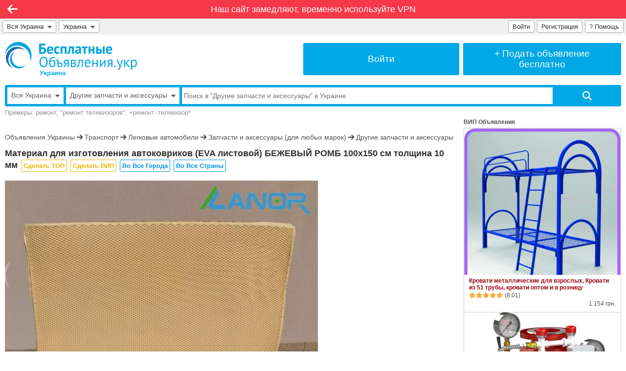

--- FILE ---
content_type: text/html; charset=UTF-8
request_url: https://xn--80aaxgrpt.xn--80abbembcyvesfij3at4loa4ff.xn--p1ai/material-dlya-izgotovleniya-avtokovrikov-eva-listovoj-bezhevyj-romb-100h150-sm-tolshhina-10-mm-2432005
body_size: 20863
content:
<!DOCTYPE html>

<html lang="ru-RU">

<head>
<meta charset="utf-8">

<!-- Meta -->
<title>Материал для изготовления автоковриков (EVA листовой) БЕЖЕВЫЙ РОМБ 100х150 см толщина 10 мм | Другие запчасти и аксессуары в Харькове – БесплатныеОбъявления.рф</title>
<meta name="description" content="EVA (ЭВА) - это сокращенное название полимерного материала - этилен винилацетат. Данные листы ЭВА используются для изготовления ковриков в салон автомобиля. Листы обладает уникальной особенностью - вся поверхность его состоит из множества ячеек в виде ромба или соты. При общей толщине материала кото... | Цена 550 грн.">
<meta name="keywords" content="Материал, для, изготовления, автоковриков, листовой, БЕЖЕВЫЙ, РОМБ, 100х150, см, толщина, мм">
<link rel="canonical" href="https://xn--80aexqi2a5c.xn--80abbembcyvesfij3at4loa4ff.xn--p1ai/material-dlya-izgotovleniya-avtokovrikov-eva-listovoj-bezhevyj-romb-100h150-sm-tolshhina-10-mm-2432005">
<!-- OG -->
<meta property="og:title" content="Материал для изготовления автоковриков (EVA листовой) БЕЖЕВЫЙ РОМБ 100х150 см толщина 10 мм" >
<meta property="og:description" content="EVA (ЭВА) - это сокращенное название полимерного материала - этилен винилацетат. Данные листы ЭВА используются для изготовления ковриков в салон автомобиля. Листы обладает уникальной особенностью - вся поверхность его состоит из множества ячеек в виде ромба или соты. При общей толщине материала кото... | Цена 550 грн." >
<meta property="og:image" content="https://xn--80abbembcyvesfij3at4loa4ff.xn--p1ai/photos/2432005_1_b.JPG" >
<meta property="og:url" content="https://харьков.бесплатныеобъявления.рф/material-dlya-izgotovleniya-avtokovrikov-eva-listovoj-bezhevyj-romb-100h150-sm-tolshhina-10-mm-2432005" >
<meta property="og:type" content="website" >
<meta property="og:site_name" content="БесплатныеОбъявления.рф" >
<meta property="og:ttl" content="86400" >

<meta name="robots" content="index, follow" >
<meta name="robots" content="noyaca" >
<meta name="robots" content="noodp" >
<meta name="revisit-after" content="1 day" >
<meta name="generated" content="0.188757896423" >
<meta name="viewport" content="width=device-width, initial-scale=1" >
<meta name="format-detection" content="telephone=no" >
<meta property="fb:app_id" content="314146805328880" >

<!-- Must be first, before all other icons -->
<link rel="icon" href="https://xn--80aaxgrpt.xn--80abbembcyvesfij3at4loa4ff.xn--p1ai/favicon.ico" type="image/x-icon" >

<!-- Win8 tile -->
<meta name="application-name" content="БесплатныеОбъявления.рф">
<meta name="msapplication-TileImage" content="https://xn--80aaxgrpt.xn--80abbembcyvesfij3at4loa4ff.xn--p1ai/tileicon.png">
<meta name="msapplication-TileColor" content="#ffffff">

<!-- Apple, Android -->
<meta name="apple-mobile-web-app-title" content="БесплатныеОбъявления.рф">
<link rel="apple-touch-icon" href="https://xn--80aaxgrpt.xn--80abbembcyvesfij3at4loa4ff.xn--p1ai/apple-touch-icon.png">

<link rel="stylesheet" href="https://xn--80abbembcyvesfij3at4loa4ff.xn--p1ai/modules/lib/Swiper/swiper-bundle.min.css?2">
<link rel="stylesheet" href="https://xn--80abbembcyvesfij3at4loa4ff.xn--p1ai/modules/board/templates/user/css/sweetalert.css?15">
<link rel="stylesheet" href="https://xn--80abbembcyvesfij3at4loa4ff.xn--p1ai/modules/lib/Fontawesome/css/fontawesome.css">
<link rel="stylesheet" href="https://xn--80abbembcyvesfij3at4loa4ff.xn--p1ai/modules/lib/Fontawesome/css/solid.css">
<link rel="stylesheet" href="https://xn--80abbembcyvesfij3at4loa4ff.xn--p1ai/modules/lib/Fontawesome/css/brands.css">
<link rel="stylesheet" href="https://xn--80abbembcyvesfij3at4loa4ff.xn--p1ai/modules/board/templates/user/main.css?108">

<script src="https://xn--80abbembcyvesfij3at4loa4ff.xn--p1ai/modules/board/lang/js.php?92"></script>
<script src="https://xn--80abbembcyvesfij3at4loa4ff.xn--p1ai/modules/board/templates/js/addon.js?101"></script> 
<script src="https://xn--80abbembcyvesfij3at4loa4ff.xn--p1ai/modules/board/templates/js/ajax.js?1"></script>
<script src="https://xn--80abbembcyvesfij3at4loa4ff.xn--p1ai/modules/board/templates/js/check.js?11"></script> 
<script src="https://xn--80abbembcyvesfij3at4loa4ff.xn--p1ai/modules/board/templates/js/engine.js?100"></script>
<script src="https://xn--80abbembcyvesfij3at4loa4ff.xn--p1ai/modules/board/templates/js/email.min.js?24"></script> 
<script src="https://xn--80abbembcyvesfij3at4loa4ff.xn--p1ai/modules/board/templates/js/jquery-1.4.2.min.js"></script>
<script src="https://xn--80abbembcyvesfij3at4loa4ff.xn--p1ai/modules/board/templates/js/md5.js"></script>
<script src="https://xn--80abbembcyvesfij3at4loa4ff.xn--p1ai/modules/board/templates/js/misc.js?100"></script>
<script src="https://xn--80abbembcyvesfij3at4loa4ff.xn--p1ai/modules/board/templates/js/prevent_double_click.js?4"></script>
<script src="https://xn--80abbembcyvesfij3at4loa4ff.xn--p1ai/modules/board/templates/js/sweetalert.min.js"></script>
<script src="https://xn--80abbembcyvesfij3at4loa4ff.xn--p1ai/modules/board/templates/js/tt.js?1"></script> 
<script src="https://xn--80abbembcyvesfij3at4loa4ff.xn--p1ai/modules/board/templates/js/visibility.js?3"></script>

<script>
	var g_Path = '';
	var g_CurPage = '/material-dlya-izgotovleniya-avtokovrikov-eva-listovoj-bezhevyj-romb-100h150-sm-tolshhina-10-mm-2432005';
	var g_CheckEmail = true;
	var g_CheckPhone = false; 
	var g_CheckPrice = false; 
</script>

</head>


<body class="default-font">


<!-- Recaptcha -->

<!-- Yandex.RTB -->
<script>window.yaContextCb=window.yaContextCb||[]</script>
<script src="https://yandex.ru/ads/system/context.js" async></script>


<div class="limiter">


<div class="navi-line mo-normal-font" style="background: #f73848;"><div class="mo-hide">
		<a class="mo-normal-font" rel="nofollow" style="padding: 6px;"
			href="/q/block/">
			Наш сайт замедляют, временно используйте VPN
		</a>
		</div><div class="mo-only-block">
			<a class="block noun" href="/">
				<img style="width: 130px; padding: 5px; border: 0; margin: 0;" src="https://xn--80abbembcyvesfij3at4loa4ff.xn--p1ai/i/Logo10000.white.svg" alt="БесплатныеОбъявления.рф">
			</a>
			</div></div><div class="navi navi-left clickable" onclick="window.location='/transport/906/299/328/';" title="Назад"><i class="fa-solid fa-arrow-left"></i></div>


<div class="grey-menu flex-container mo-hide">

<div style="flex-grow: 1; flex-shrink: 1; min-width: 0; padding: 4px 0 0 0;">

	<!-- City -->
	<div style="float: left; position: relative; max-width: 100%;">
		<div id="city_list_caller" class="top-input" style="float: left; max-width: 100%;">
			<a href="#" title="Выбрать город" onclick="ChooseCity('', true); return false;"
				style="overflow: hidden; text-overflow: ellipsis; white-space: nowrap; min-width: 0;">
        		Вся Украина<span class="mo-hide">&nbsp;&nbsp;<img src="https://xn--80abbembcyvesfij3at4loa4ff.xn--p1ai/i/arrow_down.png" class="arrow-down" alt="Выбрать город"></span>
			</a>
		</div>
		<div id="city_list">
			<!--noindex-->
				<!-- to be loaded -->
			<!--/noindex-->
		</div>
	</div>
	
	<!-- Country -->
	<div class="mo-hide" style="display: inline-block; float: left; position: relative;">
		<div id="country_list_caller" class="top-input" style="float: left;">
			<a href="#" title="Выбрать страну" onclick="ChooseCountry(); return false;">
        		Украина&nbsp;&nbsp;<img src="https://xn--80abbembcyvesfij3at4loa4ff.xn--p1ai/i/arrow_down.png" class="arrow-down" alt="Выбрать страну">
			</a>
		</div>
		<div id="country_list">
			<!--noindex-->
				<a href="https://xn--h1alffa9f.xn--80abbembcyvesfij3at4loa4ff.xn--p1ai/vsya-strana/">Россия</a><a href="https://xn--80aaxgrpt.xn--80abbembcyvesfij3at4loa4ff.xn--p1ai/vsya-strana/">Украина</a><a href="https://xn--80abmy0agn7e.xn--80abbembcyvesfij3at4loa4ff.xn--p1ai/vsya-strana/">Беларусь</a><a href="https://xn--80adf1aemc.xn--80abbembcyvesfij3at4loa4ff.xn--p1ai/vsya-strana/">Молдова</a><a href="https://xn--80aesj0b6e.xn--80abbembcyvesfij3at4loa4ff.xn--p1ai/vsya-strana/">Латвия</a><a href="https://xn--80aaacqdkdv7b0a.xn--80abbembcyvesfij3at4loa4ff.xn--p1ai/vsya-strana/">Азербайджан</a><a href="https://xn--80akjogp3i.xn--80abbembcyvesfij3at4loa4ff.xn--p1ai/vsya-strana/">Армения</a><a href="https://xn--80aaczf9e9c.xn--80abbembcyvesfij3at4loa4ff.xn--p1ai/vsya-strana/">Абхазия</a><a href="https://xn--c1aid4ap8e.xn--80abbembcyvesfij3at4loa4ff.xn--p1ai/vsya-strana/">Грузия</a><a href="https://xn--80aaa0anw0aiz.xn--80abbembcyvesfij3at4loa4ff.xn--p1ai/vsya-strana/">Казахстан</a><a href="https://xn--80afmksoji0fc.xn--80abbembcyvesfij3at4loa4ff.xn--p1ai/vsya-strana/">Кыргызстан</a><a href="https://xn--80aalikan0a8adh.xn--80abbembcyvesfij3at4loa4ff.xn--p1ai/vsya-strana/">Таджикистан</a><a href="https://xn--80ajjgkhcrodhe.xn--80abbembcyvesfij3at4loa4ff.xn--p1ai/vsya-strana/">Туркменистан</a><a href="https://xn--80abmghlx4ajd.xn--80abbembcyvesfij3at4loa4ff.xn--p1ai/vsya-strana/">Узбекистан</a>&nbsp;<a href="/support/">Нет нужной страны?</a>
			<!--/noindex-->
		</div>
	</div>

</div>

<div style="padding: 4px 5px 0 0;">

	<div style="position: relative; min-width: 196px; float: right;">
        
        <div class="top-input">
        	<a href="/q/faq/" title="Помощь">
	    		? <span class="mo-hide">Помощь</span>
			</a>
		</div>
		
		<div id="loginform">
			<!-- Pop-up Login Form -->

<form method="post" name="qauthLoginMain" onsubmit="return qauthCheckLogin(this);">

<input type="hidden" name="qautha" value="login">
<input type="hidden" name="r" value="L21hdGVyaWFsLWRseWEtaXpnb3Rvdmxlbml5YS1hdnRva292cmlrb3YtZXZhLWxpc3Rvdm9qLWJlemhldnlqLXJvbWItMTAwaDE1MC1zbS10b2xzaGhpbmEtMTAtbW0tMjQzMjAwNQ==">

<table class="form-table cellpadding3" style="margin-bottom: 20px;">

<tr>
  <td style="width: 50px;"><div class="qa_label">Email:</div></td>
  <td>
	<input required type="email" class="qa_login" 
		name="Email" value="">
  </td>
</tr>

<tr>
  <td><div class="qa_label">Пароль:</div></td>
  <td>
	<input required type="password" autocomplete="current-password" class="qa_login" id="LoginFormPassword" 
		name="Pass" value="">
  </td>
</tr>

<tr>
  <td colspan=2>
  	<input class="form-submit-button qa_submit" style="width: 100%; margin-top: 20px;" type="submit" value="Войти">
  </td>
</tr>

</table>

<a class="qa_navlink" style="display: block; float: left;" href="/?qautha=regform">Регистрация</a>
<a class="qa_navlink" style="display: block; float: right;" href="/?qautha=lostform">Забыл пароль</a>

</form>

		</div>

     	<div class="top-input mo-hide"><a title="Зарегистрироваться" href="/?qautha=regform">Регистрация</a></div><div class="top-input" id="loginform-caller"><a title="Войти на сайт" href="#" onclick="return displayLogin();">Войти</a></div>
 	
 	</div>

</div>

</div><!-- grey-menu -->


<div class="at_the_top mo-hide">

<div class="adaptive-container">
	
	<!-- Logo -->
	<div id="top-logo-cell" class="adaptive-cell" style="">
		<a href="/" style="display: block; float: left; text-decoration: none; color: #00A8E5;" title="Бесплатные Объявления">
   			<img id="top-logo-image" src="https://xn--80abbembcyvesfij3at4loa4ff.xn--p1ai/i/Logo20000.svg" alt="БесплатныеОбъявления.рф">
			<span class="mo-hide" style="display: block; font-size: 13px; font-weight: bold; color: #00A8E5; margin: -1px 0 0 71px;">
				Украина
			</span>
		</a>
	</div>

	
	<div id="top-cell-mo-hide" class="adaptive-cell" style="border-left: 8px solid #fff;">
		<a href="/?qautha=lk" class="top-button" title="Войти в Личный кабинет">
			<div>
				Войти
			</div>
		</a>
	</div>
	<div id="top-cell-mo-show" class="adaptive-cell" style="border-left: 8px solid #fff;">
		<a href="/podat" class="top-button" title="Подать бесплатное объявление">
			<div>
				+&nbsp;Подать <span class="mo-hide">объявление</span><span class="narrow-hide"><br>бесплатно</span>
			</div>
		</a>
	</div>
	
	  
</div>

	<div class="clear" style="margin-top: 17px;">

    <form id="top-search-form" name="searchFrm" method="get" action="/">

       <input type="hidden" name="qact" value="search_adv">
       <input type="hidden" name="SortBy" value="">
       <input type="hidden" name="Dir" value="">
       <input type="hidden" name="Folder" value="328">
       <input type="hidden" name="Type" value="">
       <input type="hidden" name="Price_Start" value="">
       <input type="hidden" name="Price_End" value="">
       <input type="hidden" name="Currency" value="">
       <input type="hidden" name="Period" value="">
       <input type="hidden" name="OwnerAdvID" value="">

		<div class="clear" style="border: 5px solid #00a8e5; border-radius: 3px;">
		<div style="display: table; width: 100%;">

			<div id="top-search-city-selector" class="mo-hide">
    	    	<div style="overflow: hidden;">
					<a style="color: #606060; font-size: 14px; display: block; overflow: hidden; text-overflow: ellipsis; padding: 8px; text-decoration: none; white-space: nowrap;" href="#" title="Выбрать город" onclick="ChooseCity('', false); return false;">
        				Вся Украина<span class="mo-hide">&nbsp;&nbsp;<img src="https://xn--80abbembcyvesfij3at4loa4ff.xn--p1ai/i/arrow_down.png" class="arrow-down" alt="Выбрать город"></span>
					</a>
				</div>
				<div id="search_city_list"></div>
			</div>

			<div id="top-search-folder-selector">
    	    	<div style="overflow: hidden;">
					<a style="color: #606060; font-size: 14px; display: block; overflow: hidden; text-overflow: ellipsis; padding: 8px; text-decoration: none; white-space: nowrap;" href="#" title="Выбрать рубрику" onclick="toggleFolderSelector(); return false;">
        				<span id="top-search-folder-label">Другие запчасти и аксессуары</span><span class="mo-hide">&nbsp;&nbsp;<img src="https://xn--80abbembcyvesfij3at4loa4ff.xn--p1ai/i/arrow_down.png" class="arrow-down" alt="Выбрать рубрику"></span>
					</a>
				</div>
				<div id="search_folder_list"><div class="dropdown-top-div" style="margin-bottom: 0;"><a class="dropdown-top-link" style="float: right;" href="/sitemap.html">Показать все рубрики</a></div><a href="/" class="top-search-folder-level0">Все рубрики</a><a href="/nedvizhimost/" class="top-search-folder-level0">Недвижимость</a><a href="/transport/" class="top-search-folder-level0">Транспорт</a><a href="/rabota/" class="top-search-folder-level0">Работа</a><a href="/uslugi/" class="top-search-folder-level0">Услуги</a><a href="/biznes/" class="top-search-folder-level0">Бизнес</a><a href="/oborudovanie/" class="top-search-folder-level0">Оборудование</a><a href="/strojmaterialy/" class="top-search-folder-level0">Стройматериалы</a><a href="/hobbi-otdyh-sport/" class="top-search-folder-level0">Хобби, Отдых и Спорт</a><a href="/znakomstva/" class="top-search-folder-level0">Знакомства</a><a href="/produkty-pitaniya/" class="top-search-folder-level0">Продукты питания</a><a href="/bytovaya-tehnika-elektronika/" class="top-search-folder-level0">Бытовая техника и Электроника</a><a href="/mebel-interer-obihod/" class="top-search-folder-level0">Мебель, Интерьер и Обиход</a><a href="/odezhda-obuv-aksessuary/" class="top-search-folder-level0">Одежда, Обувь и Аксессуары</a><a href="/detskij-mir/" class="top-search-folder-level0">Детский мир</a><a href="/zdorove-krasota/" class="top-search-folder-level0">Здоровье и Красота</a><a href="/zhivotnye-rasteniya/" class="top-search-folder-level0">Животные, Растения и Сад</a><a href="/propazhi-pomoshh-darom/" class="top-search-folder-level0">Пропажи и Помощь</a><a href="/otdam-darom/" class="top-search-folder-level0">Отдам даром</a>&nbsp;</div>
			</div>

        	<div style="width: 70%; display: table-cell; vertical-align: middle;">
    	    	<div style="overflow: hidden;">
        			<input required  
        				id="top-search-input"
        				class="" 
        				style="width: 100%; height: 34px; border: 0; border-radius: 0;"
        				name="Phrase" 
        				type="text" 
        				placeholder="Поиск в &quot;Другие запчасти и аксессуары&quot; в Украине" 
        				value=""
						onfocus="searchInputOnFocus(this);"
						onblur="searchInputOnBlur(this);"
        				>
				</div>
			</div>

        	<div style="width: 12%; display: table-cell; vertical-align: top;">
    	    	<div style="overflow: hidden;">
	        		<input 
	        			class="search_button_start fas" 
	        			style="width: 100%; height: 34px; border: 0; border-radius: 0;" 
	        			type="submit" 
	        			value="&#xf002;" 
	        			onclick="processPhrase();"
	        			>
				</div>
			</div>

		</div>
		</div>

        <div class="clear search_example mo-hide">
             Примеры: ремонт, "ремонт телевизоров", +ремонт -телевизор*
        </div>

       </form>
     </div>

</div> <!-- at_the_top -->


<div class="main-content">

<div id="imglist_2432005" style="display: none;">https://xn--80abbembcyvesfij3at4loa4ff.xn--p1ai/photos/2432005_1_b.JPG</div>

<script>
var m_ImgArray = new Array();
m_ImgArray[2432005] = new Array();
m_ImgArray[2432005][0] = 'https://xn--80abbembcyvesfij3at4loa4ff.xn--p1ai/photos/2432005_1_b.JPG?1633365926';
var ImgArrayCurrentIndex = 0;
var ImgArrayMaxIndex = 0;

</script>

 
<a id="reflink2432005"></a>


<div class="adaptive-container" style="margin-top: -10px;">


<!-- column 1 begin -->
<div class="adaptive-main" style="padding-top: 15px;">
<div class="adaptive-main-limiter ">


	
	
	<div class="view-advert-top-banner">
		
<!-- Horizontal1 -->
<div id="yandex_rtb_R-A-2729553-1"></div>
<script>window.yaContextCb.push(()=>{
	Ya.Context.AdvManager.render({
		"blockId": "R-A-2729553-1",
		"renderTo": "yandex_rtb_R-A-2729553-1"
	})
})
</script>

	</div>

	<div class="folder-path" style="margin: 0 0 15px 0;">
		<a href="/">Объявления Украины</a> <i class="fa-solid fa-arrow-right"></i> <a href="/transport/">Транспорт</a> <i class="fa-solid fa-arrow-right"></i> <a href="/transport/906/">Легковые автомобили</a> <i class="fa-solid fa-arrow-right"></i> <a href="/transport/906/299/">Запчасти и аксессуары (для любых марок)</a> <i class="fa-solid fa-arrow-right"></i> <a href="/transport/906/299/328/">Другие запчасти и аксессуары</a>
	</div>

	
		<div itemscope itemtype="https://schema.org/Product">
	

		<!-- header -->
        <div class="advert-header break-words" style="min-height: 30px; margin: 0 0 15px 0;">
			
			

			
        	<h1 itemprop="name">
			
				Материал для изготовления автоковриков (EVA листовой) БЕЖЕВЫЙ РОМБ 100х150 см толщина 10 мм
			</h1>
	       	
			<!--noindex-->
			<div class="mo-hide" style="display: inline; margin-left: 2px;">
		       	<span style="margin: 0 0 0 0;"><a class="feature-button button-topvip-inactive " href="/?qact=pay&id=2432005" target="_blank" title="Сделать ТОП (объявление будет всегда вверху)">Сделать&nbsp;ТОП</a>&#32;<a class="feature-button button-topvip-inactive " href="/?qact=pay&id=2432005" target="_blank" title="Сделать ВИП (объявление будет показываться в ВИП блоке на всех страницах сайта)">Сделать&nbsp;ВИП</a>&#32;<a class="feature-button button-inactive " href="/?qact=pay&id=2432005#wider-location" target="_blank" title="Разместить объявление во всех городах">Во&nbsp;Все&nbsp;Города</a>&#32;<a class="feature-button button-inactive " href="/?qact=pay&id=2432005#wider-location" target="_blank" title="Разместить объявление во всех городах всех стран">Во&nbsp;Все&nbsp;Страны</a>&#32;</span>
	       	</div>
	       	<!--/noindex-->

        </div>
		<!-- header -->

	<div class="clear"></div>

	<!-- Swiper -->
<div id="BigBox2432005" class="swiper mySwiper big-image-box mo-full-width">
	
	<div class="swiper-wrapper">
				<!-- Swiper Slide -->
		<div class="swiper-slide">

			<div class="swiper-zoom-container">
				<img src="https://xn--80abbembcyvesfij3at4loa4ff.xn--p1ai/photos/2432005_1_b.JPG?1633365926" alt="Материал для изготовления автоковриков (EVA листовой) БЕЖЕВЫЙ РОМБ 100х150 см толщина 10 мм" title="Материал для изготовления автоковриков (EVA листовой) БЕЖЕВЫЙ РОМБ 100х150 см толщина 10 мм">
			</div>

			<div itemscope itemtype="http://schema.org/ImageObject">
				<link itemprop="contentUrl" href="https://xn--80abbembcyvesfij3at4loa4ff.xn--p1ai/photos/2432005_1_b.JPG">
			</div>
			
			<!-- Required by Google -->
			<link itemprop="image" href="https://xn--80abbembcyvesfij3at4loa4ff.xn--p1ai/photos/2432005_1_b.JPG">

		</div>

	</div>
    
    <div class="swiper-pagination"></div>

</div>

<!-- Swiper JS -->
<script src="https://xn--80abbembcyvesfij3at4loa4ff.xn--p1ai/modules/lib/Swiper/swiper-bundle.min.js?2"></script>

<!-- Initialize Swiper -->
<script>

    var swiper = new Swiper(".mySwiper", {

		//freeMode: true,
		slidesPerView: 1,
		spaceBetween: 0,
		loop: true,
		
		//zoom: true,
		zoom: {
			maxRatio: 2, // set max zoom
			minRatio: 1, // set min zoom
			toggle: true, // Enable double-tap/double-click to zoom
			limitToOriginalSize: false,
		},

  		pagination: {
        	el: ".swiper-pagination",
			clickable: true,
      	},

    });

/*
swiper.slideTo(index, speed, runCallbacks)
swiper.slideToLoop(index, speed, runCallbacks)
https://swiperjs.com/swiper-api#method-swiper-slideTo
*/
function ChangePic(imageIndex, advertId) {
	//swiper.slideTo(imageIndex);
	swiper.slideToLoop(imageIndex);
}

</script>


	
	<div class="mo-only-block" style="height: 20px;"></div>

	<div class="clear"></div>

	
	<div itemprop="description" class="advtxt readable view-advert-max-width break-words">
	
		EVA (ЭВА) - это сокращенное название полимерного материала - этилен винилацетат. Данные листы ЭВА используются для изготовления ковриков в салон автомобиля. Листы обладает уникальной особенностью - вся поверхность его состоит из множества ячеек в виде ромба или соты. При общей толщине материала которая составляет 10 мм глубина ячеек составляет 7 мм. Поверхность материала позволяет распределять и удерживать большое количество жидкости, грязи, льда в полостях этих ячеек, что сводит к минимуму их распространение по салону автомобиля. Авто коврикам из EVA материала не нужны бортики   появление луж на их поверхности исключено, а салон автомобиля и обувь остаются чистыми и сухими. Следует также добавить, что материал EVA обладает грязев и водоотталкивающими свойствами, поэтому очистить авто коврик из ЭВА можно легко и быстро, достаточно его просто встряхнуть. Материал устойчив к кислотам, щелочам, нефтепродуктам, а также к другим химически-активным веществам, лишен резкого, неприятного запаха.<br><br>Преимущества материала:<br><br>Неимоверно легкий, мягкий и эластичный, упругий и гибкий (не теряет эластичность даже при низких температурах).<br>Имеет высокую молекулярную память - быстро и полностью восстанавливает свою форму даже после сильных и продолжительных деформационных воздействий.<br>Не пропускает и не впитывает влагу.<br>При взаимодействии с мокрыми и сухими поверхностями невосприимчив к силе скольжения.<br>Легко поддается термо формовке, после остывания запоминает форму, которую ему придали в нагретом состоянии.<br>Химически стоек.<br>Гигиенически безопасен, не вызывает аллергии.<br>Не подвержен воздействию грибка и плесени.<br>Не имеет &quot;химического&quot; запаха.<br>Легко поддается различным видам обработки.<br>Износостоек.<br>Материал этилен винилацетат не бояться резких перепадов температур и отлично подходят для эксплуатации круглый год, не дубеет и не трескаются в мороз, не деформируются летом при высоких температурах. Авто коврики из этиленвенилоцитата в несколько раз легче обычных резиновых или полиуретановых ковриков. Срок эксплуатации полимерных ковриков значительно увеличен благодаря повышенной износостойкости материала.
	</div>

	<div class="clear"></div>
	
	<div class="clear"></div>

<div class="mo-stack-container view-advert-max-width">

<div class="mo-stack-cell" style="width: 50%;">	
   
   <table class="trheight22 width100 readable" style="table-layout: fixed; line-height: normal; margin-bottom: 18px;">

     
     <tr>
       <td class="view-advert-label">Цена:</td>
       <td>
			<div itemprop="offers" itemscope itemtype="https://schema.org/Offer" style="display: inline;"><span class="b">550 грн.</span><meta itemprop="price" content="550"><meta itemprop="priceCurrency" content="UAH"></div>&nbsp; 
       </td>
     </tr>
     

     <tr class="vatop">
       <td class="view-advert-label">Город:</td>
       <td>
			<div style="float: left; position: relative; padding-right: 16px; min-height: 18px;">
				<a class="city-link" title="Доска объявлений" href="https://xn--80aexqi2a5c.xn--80abbembcyvesfij3at4loa4ff.xn--p1ai/">Харьков</a>
				
				
			</div>
       </td>
     </tr>
     
     <tr>
		<td>Тип:</td>
		<td>Продаю</td>
     </tr>

     <tr class="vatop">
       <td>Автор:</td>
       <td>
        	
        	<div style="float: left; margin-right: 5px;">
				
					
						<a href="#" class="b un" onclick="return displayBlock('adv_profile2432005');" title="Автор зарегистрирован, показать профиль">Менеджер Елена</a>
					
				
			</div>

        	<div style="float: left; margin-right: 5px;" class="nowrap">
							
			</div>

        	<div style="float: left;">
				<a target="_blank" href="#" class="adv_links un" onclick="return FindSameAuthor('2432005', '');" 
					title="Показать все объявления автора">Все объявления автора</a>
			</div>

       </td>
     </tr>

	
	
		
    <tr style="height: auto;">
       <td colspan=2>
	     <div id="adv_profile2432005" style="display: none" class="user_profile">
    		 <table class="width100">
<tr class="vatop">
<td>
<div class="page_title">Профиль</div>


<table class="cellpadding3">

  <tr style="height: 30px;">
  	<td colspan=2><div class="qa_label"><span class="b">Менеджер Елена</span></div></td>
  </tr>

  <tr>
  	<td colspan=2><div class="qa_label"><img alt="Аватар" src="https://xn--80abbembcyvesfij3at4loa4ff.xn--p1ai/avatars/420632s.png" ></div></td>  
  </tr>

  
  
  <tr>
    <td style="width: 70px;"><div class="qa_label">Город</div></td>
    <td><div class="qa_label">Харьков</div></td>
  </tr>

  
  <tr>
    <td><div class="qa_label">Сайт</div></td>
    <td><div class="qa_label">lanor.com.ua</div></td>
  </tr>
  
  
  

</table>


</td>
</tr>
</table>

	     </div> 
       </td>
    </tr>
		
	
    

	
    <tr>
		<td>
		</td>
		<td title="Зарегистрирован">
			На сайте с 29.07.2021 <img src="https://xn--80abbembcyvesfij3at4loa4ff.xn--p1ai/i/Checkmark16.png" alt="Зарегистрирован" style="display: inline; vertical-align: text-bottom;">
		</td>
	</tr>
	


     
     <tr class="vatop">
		<td>Сайт:</td>
		<td class="break-words"><!--noindex-->
          				<span class="unregistered-user">lanor.com.ua/</span>
        			<!--/noindex--></td>
     </tr>
     
     
    
     <!--
     
     -->

     
     <tr>
       <td>Дата:</td>
       <td>04.10.2021 19:45</td>
     </tr>

    
     <tr>
       <td>Номер:</td>
       <td>2432005</td>
     </tr>


   </table>


	<div style="margin-bottom: 20px;">
	    
		
    		
    		
    		<a id="whatsapp-link1" class="menu_item_add green" style="margin-bottom: 6px;" 
    			href="#" onclick="return whatsappClicked(true);">
				<i class="fa-brands fa-whatsapp fa-xl" style="margin-right: 10px;"></i>WhatsApp
    		</a>
    		

    		<!-- 
    		@IF_HAS_TELEGRAM_START@
    		@ELSE_HAS_TELEGRAM@
    		@IF_HAS_TELEGRAM_END@
    		-->
			

    		
			<div class="mo-only-block">
    		<a id="phone-link1" class="menu_item_add" style="margin-bottom: 6px;" 
    			href="#" onclick="return phoneClicked(true);">
				<i class="fa-solid fa-phone" style="margin-right: 10px;"></i>Позвонить
    		</a>
			</div>
			<div class="mo-hide">
    		<a id="phone-link2" class="menu_item_add" style="margin-bottom: 6px;" 
    			href="#" onclick="return phoneClicked(false);">
				<i class="fa-solid fa-phone" style="margin-right: 10px;"></i>Показать телефон
    		</a>
			</div>
    		

	    	<a class="menu_item_add" style="margin-bottom: 6px;" 
	    		href="javascript:LoadSendEmailForm('2432005', '');">
	    		<i class="fa-solid fa-envelope" style="margin-right: 10px;"></i>Написать Email
	    	</a>

		
	</div>

   	
   	<!--noindex-->
	<div class="b">
		Сделать объявление:
	</div>
	<div style="font-size: 13px; margin-bottom: 20px;">
		<span style="margin: 0 0 0 0;"><a class="feature-button button-topvip-inactive " href="/?qact=pay&id=2432005" target="_blank" title="Сделать ТОП (объявление будет всегда вверху)">Сделать&nbsp;ТОП</a>&#32;<a class="feature-button button-topvip-inactive " href="/?qact=pay&id=2432005" target="_blank" title="Сделать ВИП (объявление будет показываться в ВИП блоке на всех страницах сайта)">Сделать&nbsp;ВИП</a>&#32;<a class="feature-button button-inactive " href="/?qact=pay&id=2432005#wider-location" target="_blank" title="Разместить объявление во всех городах">Во&nbsp;Все&nbsp;Города</a>&#32;<a class="feature-button button-inactive " href="/?qact=pay&id=2432005#wider-location" target="_blank" title="Разместить объявление во всех городах всех стран">Во&nbsp;Все&nbsp;Страны</a>&#32;<a class="feature-button button-off-inactive " href="/?qact=pay&id=2432005#off" target="_blank" title="Добавить наклейку Скидка&nbsp;&ndash;%">Скидка&nbsp;&ndash;%</a>&#32;<a class="feature-button button-urgent-inactive " href="/?qact=pay&id=2432005#misc" target="_blank" title="Добавить наклейку Срочно">Срочно</a>&#32;<a class="feature-button button-sale-inactive " href="/?qact=pay&id=2432005#misc" target="_blank" title="Добавить наклейку Распродажа">Распродажа</a>&#32;<a class="feature-button button-natural-inactive " href="/?qact=pay&id=2432005#misc" target="_blank" title="Добавить наклейку 100% Натурально">100%&nbsp;Натурально</a>&#32;</span>
	</div>
   	<!--/noindex-->

   
	<div class="view_count"> 
   
	

    <!-- Actual -->
    
    <div class="notsold">
   		<span class="b">Актуальное предложение</span>
    </div>
    

    <!-- Expired -->
    


	


   Просмотров: <span class="b">504</span>
		(<a class="pay_text" href="/?qact=pay&id=2432005"><span class="b">Сделать заметнее</span></a>)<br>
   Ответов по Email: <span class="b">0</span>

   </div> <!-- view_count -->


	<div style="margin-bottom: 20px;">
		<a href="#complain2432005" rel="nofollow"
			style="font-size: 14px; color: #c00000;" onclick="return makeComplain('2432005');">
			Пожаловаться на объявление
		</a>
	</div>

	<div class="simlist" style="background-color: #fff; margin-bottom: 20px;"> 
		Ссылка на это объявление:<br>
		<input type="text" value="https://харьков.бесплатныеобъявления.рф/material-dlya-izgotovleniya-avtokovrikov-eva-listovoj-bezhevyj-romb-100h150-sm-tolshhina-10-mm-2432005" style="border: 1px solid #E0E0E0;" 
			onclick="focus();setSelectionRange(0,99999);">
		
			<link itemprop="url" href="https://харьков.бесплатныеобъявления.рф/material-dlya-izgotovleniya-avtokovrikov-eva-listovoj-bezhevyj-romb-100h150-sm-tolshhina-10-mm-2432005">
		
	</div> 

</div> <!-- mo-stack-cell -->

<div class="mo-stack-cell" style="width: 50%; border-left: 8px solid #fff;">


<div style="margin-bottom: 15px;">
	
<!-- Square1 -->
<div id="yandex_rtb_R-A-2157442-2"></div>
<script>window.yaContextCb.push(()=>{
  Ya.Context.AdvManager.render({
    renderTo: 'yandex_rtb_R-A-2157442-2',
    blockId: 'R-A-2157442-2'
  })
})</script>

</div>


</div> <!-- mo-stack-cell -->

</div> <!-- mo-stack-container -->

</div> <!-- Product -->

<div class="clear"></div>

<div class="mo-hide">
	
</div><!-- mo-hide -->

<div class="clear"></div>


<script>

	var xdx0 = ':z}4}C[5N<c,|D|3I~]1&w==';

	//'Здравствуйте! Нашли ваше объявление на сайте БесплатныеОбъявления.рф';
	var userMessageText = 'Здравствуйте! По вашему объявлению https://харьков.бесплатныеобъявления.рф/material-dlya-izgotovleniya-avtokovrikov-eva-listovoj-bezhevyj-romb-100h150-sm-tolshhina-10-mm-2432005 на сайте БесплатныеОбъявления.рф';

	$(document).ready(function() {
		PreloadNextPic(2432005);
	});

	function showPhone(phone, formattedPhone) {
		var phoneLink1 = document.getElementById('phone-link1');
		var phoneLink2 = document.getElementById('phone-link2');
		phoneLink1.innerHTML = formattedPhone;
		phoneLink2.innerHTML = formattedPhone;
		phoneLink1.onclick = null;
		phoneLink2.onclick = null;
		phoneLink1.href = 'tel:' + phone;
		phoneLink2.href = 'tel:' + phone;
	}

	function callPhone(phone, formattedPhone) {
		//window.open('tel:' + phone); //opens new window
		window.location = 'tel:' + phone; //this simulates clicking a link
	}
	
	/*
	function phoneClickedShow() {
		var formattedPhone = jsDecrypt(xdx0);
		var phone = formattedPhone.replace(/ /g, '');
		showPhone(phone, formattedPhone);
		return false; //if used in onlick=".." with href="#"
		//return void(0); //if used in href="javascript:.."
	}        
	function phoneClickedCall() {
		var formattedPhone = jsDecrypt(xdx0);
		var phone = formattedPhone.replace(/ /g, '');
		showPhone(phone, formattedPhone);
		callPhone(phone, formattedPhone);
		return false; //if used in onlick=".." with href="#"
		//return void(0); //if used in href="javascript:.."
	}
	*/

	function phoneClicked(isMobile) {
		var formattedPhone = jsDecrypt(xdx0);
		var phone = formattedPhone.replace(/ /g, '');
		showPhone(phone, formattedPhone);
		if (isMobile) callPhone(phone, formattedPhone);
		return false; //if used in onlick=".." with href="#"
		//return void(0); //if used in href="javascript:.."
	}

	function whatsappClicked(isMobile) {
		var formattedPhone = jsDecrypt(xdx0);
		var phone = formattedPhone.replace(/ /g, '');
		showPhone(phone, formattedPhone);

		phone = phone.replace(/\+/g, '');

		var url = 
			'https://wa.me/' + phone + '?text=' + 
			encodeURIComponent(userMessageText);

		/*
		if (isMobile)
			window.location = url; //this simulates clicking a link
		else	
			window.open(url); //opens new window
		*/
		window.open(url); //opens new window
		
		return false; //if used in onlick=".." with href="#"
		//return void(0); //if used in href="javascript:.."
	}

	/*
	t.me/<username>?text=<draft_text>&profile
	tg://resolve?domain=<username>&text=<draft_text>&profile
	*/
	function telegramClicked(isMobile, username) {
		//var formattedPhone = jsDecrypt(xdx0);
		//var phone = formattedPhone.replace(/ /g, '');
		//showPhone(phone, formattedPhone);

		//'tg://resolve?domain=' + username + '?text=' + 
		var url = 
			'https://t.me/' + username + '?text=' + 
			encodeURIComponent(userMessageText);
		
		/*
		if (isMobile)
			window.location = url; //this simulates clicking a link
		else	
			window.open(url); //opens new window
		*/
		window.open(url); //opens new window

		return false; //if used in onlick=".." with href="#"
		//return void(0); //if used in href="javascript:.."
	}

</script>


<!-- Map -->





<div class="clear"></div>


<div style="margin-bottom: 18px;">
	<div class="adv" style="float: none; padding-top: 0; margin-bottom: 19px;">Похожие объявления</div>
	<div class="advert-tile-container">
		<a class="advert-tile-link"
	href="/zapchasti-korobka-pereklyucheniya-peredach-kpp-dlya-kommercheskogo-ts-2441993"
    onmouseover="ShowShortContent(this, 'short2441993', true);" 
    onmouseout="ShowShortContent(this, 'short2441993', false);"
    target="_blank">
		<div class="advert-tile-image-container">
			<img class="advert-tile-image" src="https://xn--80abbembcyvesfij3at4loa4ff.xn--p1ai/photos/2441993_1_s.JPG?1636470596" alt="Запчасти коробка переключения передач КПП для коммерческого ТС">
		</div>
		<div class="advert-tile-header-container">
			  Запчасти коробка переключения передач КПП для коммерческого ТС
		</div>
		<div class="advert-tile-price-container">
			<span class="b">4&nbsp;500 грн.</span>
		</div>
		<div class="advert-tile-date-container" style="font-size: 13px; color: #aaa;">09.11.2021</div>
</a>

<div id="short2441993" style="display: none">
     <div class="short_comments">

       <span class="b">Запчасти коробка переключения передач КПП для коммерческого ТС</span>
       <p>&quot;Каталог запчастей для транспортных средств: ГАЗ, ЗИЛ, Камаз, Урал, МАЗ, Краз, ПАЗ, Газель и другие. В наличии запчасти КПП:  Вал вторичный ...</p>

       <div style="float: left; padding-bottom: 20px;">
	     <img class="small-image-in-short" src="https://xn--80abbembcyvesfij3at4loa4ff.xn--p1ai/photos/2441993_1_s.JPG?1636470596" alt="Запчасти коробка переключения передач КПП для коммерческого ТС">
       </div>

       <div class="price_pane" style="float: right; padding-bottom: 20px;">
			<span class="b">4&nbsp;500 грн.</span>
       </div>

     </div>
</div>
<a class="advert-tile-link"
	href="/avtomobilnye-kovriki-eva-na-audi-2433695"
    onmouseover="ShowShortContent(this, 'short2433695', true);" 
    onmouseout="ShowShortContent(this, 'short2433695', false);"
    target="_blank">
		<div class="advert-tile-image-container">
			<img class="advert-tile-image" src="https://xn--80abbembcyvesfij3at4loa4ff.xn--p1ai/photos/2433695_1_s.JPG?1633868083" alt="Автомобильные коврики EVA на AUDI">
		</div>
		<div class="advert-tile-header-container">
			  Автомобильные коврики EVA на AUDI
		</div>
		<div class="advert-tile-price-container">
			<span class="b">1&nbsp;100 грн.</span>
		</div>
		<div class="advert-tile-date-container" style="font-size: 13px; color: #aaa;">10.10.2021</div>
</a>

<div id="short2433695" style="display: none">
     <div class="short_comments">

       <span class="b">Автомобильные коврики EVA на AUDI</span>
       <p>В стандартный комплект автомобильных аксессуаров входит:  4 EVA-коврика под ноги; 1 перемычка; 4 клипсы крепления. Опытные продавцы-консульт...</p>

       <div style="float: left; padding-bottom: 20px;">
	     <img class="small-image-in-short" src="https://xn--80abbembcyvesfij3at4loa4ff.xn--p1ai/photos/2433695_1_s.JPG?1633868083" alt="Автомобильные коврики EVA на AUDI">
       </div>

       <div class="price_pane" style="float: right; padding-bottom: 20px;">
			<span class="b">1&nbsp;100 грн.</span>
       </div>

     </div>
</div>
<a class="advert-tile-link"
	href="/kovriki-v-salon-dlya-citroen-berlingo-eva-polimernye-2435413"
    onmouseover="ShowShortContent(this, 'short2435413', true);" 
    onmouseout="ShowShortContent(this, 'short2435413', false);"
    target="_blank">
		<div class="advert-tile-image-container">
			<img class="advert-tile-image" src="https://xn--80abbembcyvesfij3at4loa4ff.xn--p1ai/photos/2435413_1_s.JPG?1634404371" alt="Коврики в салон для Citroen Berlingo, EVA-полимерные">
		</div>
		<div class="advert-tile-header-container">
			  Коврики в салон для Citroen Berlingo, EVA-полимерные
		</div>
		<div class="advert-tile-price-container">
			<span class="b">1&nbsp;100 грн.</span>
		</div>
		<div class="advert-tile-date-container" style="font-size: 13px; color: #aaa;">16.10.2021</div>
</a>

<div id="short2435413" style="display: none">
     <div class="short_comments">

       <span class="b">Коврики в салон для Citroen Berlingo, EVA-полимерные</span>
       <p>Позаботиться о чистоте салона и багажника автомобиля смогут специальные коврики из полимерного композиционного материала ЭВА (этиленвинилаце...</p>

       <div style="float: left; padding-bottom: 20px;">
	     <img class="small-image-in-short" src="https://xn--80abbembcyvesfij3at4loa4ff.xn--p1ai/photos/2435413_1_s.JPG?1634404371" alt="Коврики в салон для Citroen Berlingo, EVA-полимерные">
       </div>

       <div class="price_pane" style="float: right; padding-bottom: 20px;">
			<span class="b">1&nbsp;100 грн.</span>
       </div>

     </div>
</div>
<a class="advert-tile-link"
	href="/avtozapchasti-audi-volkswagen-opel-chevrolet-bmw-mercedes-2628996"
    onmouseover="ShowShortContent(this, 'short2628996', true);" 
    onmouseout="ShowShortContent(this, 'short2628996', false);"
    target="_blank">
		<div class="advert-tile-image-container">
			<img class="advert-tile-image" src="https://xn--80abbembcyvesfij3at4loa4ff.xn--p1ai/photos/2628996_1_s.JPG?1768228925" alt="Автозапчасти - AUDI, Volkswagen, OPEL, Chevrolet, BMW, Mercedes">
		</div>
		<div class="advert-tile-header-container">
			  Автозапчасти - AUDI, Volkswagen, OPEL, Chevrolet, BMW, Mercedes
		</div>
		<div class="advert-tile-price-container">
			Без цены
		</div>
		<div class="advert-tile-date-container" style="font-size: 13px; color: #aaa;">12.01.2026</div>
</a>

<div id="short2628996" style="display: none">
     <div class="short_comments">

       <span class="b">Автозапчасти - AUDI, Volkswagen, OPEL, Chevrolet, BMW, Mercedes</span>
       <p>Автозапчасти для европейских, американских, корейских. японских( только левый руль) автомобилей Отправка в любой регион. -Транспортной компа...</p>

       <div style="float: left; padding-bottom: 20px;">
	     <img class="small-image-in-short" src="https://xn--80abbembcyvesfij3at4loa4ff.xn--p1ai/photos/2628996_1_s.JPG?1768228925" alt="Автозапчасти - AUDI, Volkswagen, OPEL, Chevrolet, BMW, Mercedes">
       </div>

       <div class="price_pane" style="float: right; padding-bottom: 20px;">
			Без цены
       </div>

     </div>
</div>
<a class="advert-tile-link"
	href="/poliuretanovye-izdeliya-dlya-avto-ot-proizvoditelya-polypro-2453791"
    onmouseover="ShowShortContent(this, 'short2453791', true);" 
    onmouseout="ShowShortContent(this, 'short2453791', false);"
    target="_blank">
		<div class="advert-tile-image-container">
			<img class="advert-tile-image" src="https://xn--80abbembcyvesfij3at4loa4ff.xn--p1ai/photos/2453791_1_s.JPG?1640532693" alt="Полиуретановые изделия для авто от производителя PolyPro">
		</div>
		<div class="advert-tile-header-container">
			  Полиуретановые изделия для авто от производителя PolyPro
		</div>
		<div class="advert-tile-price-container">
			<span class="b">500 грн.</span>
		</div>
		<div class="advert-tile-date-container" style="font-size: 13px; color: #aaa;">26.12.2021</div>
</a>

<div id="short2453791" style="display: none">
     <div class="short_comments">

       <span class="b">Полиуретановые изделия для авто от производителя PolyPro</span>
       <p>Продам полиуретановые изделия для авто от производителя PolyPro У нас вы сможете приобрести сайлентблоки, подушки двигателя и рамыпыльники Ш...</p>

       <div style="float: left; padding-bottom: 20px;">
	     <img class="small-image-in-short" src="https://xn--80abbembcyvesfij3at4loa4ff.xn--p1ai/photos/2453791_1_s.JPG?1640532693" alt="Полиуретановые изделия для авто от производителя PolyPro">
       </div>

       <div class="price_pane" style="float: right; padding-bottom: 20px;">
			<span class="b">500 грн.</span>
       </div>

     </div>
</div>
<a class="advert-tile-link"
	href="/razborka-iveco-2622266"
    onmouseover="ShowShortContent(this, 'short2622266', true);" 
    onmouseout="ShowShortContent(this, 'short2622266', false);"
    target="_blank">
		<div class="advert-tile-image-container">
			<img class="advert-tile-image" src="https://xn--80abbembcyvesfij3at4loa4ff.xn--p1ai/photos/2622266_1_s.JPG?1700288370" alt="Разборка Iveco">
		</div>
		<div class="advert-tile-header-container">
			  Разборка Iveco
		</div>
		<div class="advert-tile-price-container">
			Без цены
		</div>
		<div class="advert-tile-date-container" style="font-size: 13px; color: #aaa;">18.11.2023</div>
</a>

<div id="short2622266" style="display: none">
     <div class="short_comments">

       <span class="b">Разборка Iveco</span>
       <p>У всіх деталей вашого автомобіля є свій термін служби, та з часом. Допустимо, вам може потрібно Кабіна в зборі Iveco, або запчастини для Рен...</p>

       <div style="float: left; padding-bottom: 20px;">
	     <img class="small-image-in-short" src="https://xn--80abbembcyvesfij3at4loa4ff.xn--p1ai/photos/2622266_1_s.JPG?1700288370" alt="Разборка Iveco">
       </div>

       <div class="price_pane" style="float: right; padding-bottom: 20px;">
			Без цены
       </div>

     </div>
</div>
<a class="advert-tile-link"
	href="/u-prodazhu-shirokij-asortiment-avtoventilyatoriv-2648817"
    onmouseover="ShowShortContent(this, 'short2648817', true);" 
    onmouseout="ShowShortContent(this, 'short2648817', false);"
    target="_blank">
		<div class="advert-tile-image-container">
			<img class="advert-tile-image" src="https://xn--80abbembcyvesfij3at4loa4ff.xn--p1ai/photos/2648817_1_s.JPG?1723492973" alt="У продажу широкий асортимент автовентиляторів">
		</div>
		<div class="advert-tile-header-container">
			  У продажу широкий асортимент автовентиляторів
		</div>
		<div class="advert-tile-price-container">
			<span class="b">990 грн.</span>
		</div>
		<div class="advert-tile-date-container" style="font-size: 13px; color: #aaa;">12.08.2024</div>
</a>

<div id="short2648817" style="display: none">
     <div class="short_comments">

       <span class="b">У продажу широкий асортимент автовентиляторів</span>
       <p>Продаж. Вентилятори випаровувача Formula 404-100, конденсатора штовхаючий (також з металевим дифузором), тягнучий (pull) з S-подібною лопатт...</p>

       <div style="float: left; padding-bottom: 20px;">
	     <img class="small-image-in-short" src="https://xn--80abbembcyvesfij3at4loa4ff.xn--p1ai/photos/2648817_1_s.JPG?1723492973" alt="У продажу широкий асортимент автовентиляторів">
       </div>

       <div class="price_pane" style="float: right; padding-bottom: 20px;">
			<span class="b">990 грн.</span>
       </div>

     </div>
</div>
<a class="advert-tile-link"
	href="/sidenya-mbs-dlya-mercedes-v-klass-2448242"
    onmouseover="ShowShortContent(this, 'short2448242', true);" 
    onmouseout="ShowShortContent(this, 'short2448242', false);"
    target="_blank">
		<div class="advert-tile-image-container">
			<img class="advert-tile-image" src="https://xn--80abbembcyvesfij3at4loa4ff.xn--p1ai/photos/2448242_1_s.JPG?1638646399" alt="Сиденья MBS для Mercedes V-Klass">
		</div>
		<div class="advert-tile-header-container">
			  Сиденья MBS для Mercedes V-Klass
		</div>
		<div class="advert-tile-price-container">
			<span class="b">22&nbsp;000 $</span>
		</div>
		<div class="advert-tile-date-container" style="font-size: 13px; color: #aaa;">04.12.2021</div>
</a>

<div id="short2448242" style="display: none">
     <div class="short_comments">

       <span class="b">Сиденья MBS для Mercedes V-Klass</span>
       <p>Комфортные сиденья MBS для Mercedes V klasse + Межсалонная перегородка .  Роскошный, комфортный интерьер надежного внедорожника выполнен из ...</p>

       <div style="float: left; padding-bottom: 20px;">
	     <img class="small-image-in-short" src="https://xn--80abbembcyvesfij3at4loa4ff.xn--p1ai/photos/2448242_1_s.JPG?1638646399" alt="Сиденья MBS для Mercedes V-Klass">
       </div>

       <div class="price_pane" style="float: right; padding-bottom: 20px;">
			<span class="b">22&nbsp;000 $</span>
       </div>

     </div>
</div>
<a class="advert-tile-link"
	href="/kovriki-v-salon-dlya-geely-eva-polimernye-2437679"
    onmouseover="ShowShortContent(this, 'short2437679', true);" 
    onmouseout="ShowShortContent(this, 'short2437679', false);"
    target="_blank">
		<div class="advert-tile-image-container">
			<img class="advert-tile-image" src="https://xn--80abbembcyvesfij3at4loa4ff.xn--p1ai/photos/2437679_1_s.JPG?1635016264" alt="Коврики в салон для Geely, EVA-полимерные">
		</div>
		<div class="advert-tile-header-container">
			  Коврики в салон для Geely, EVA-полимерные
		</div>
		<div class="advert-tile-price-container">
			<span class="b">1&nbsp;100 грн.</span>
		</div>
		<div class="advert-tile-date-container" style="font-size: 13px; color: #aaa;">23.10.2021</div>
</a>

<div id="short2437679" style="display: none">
     <div class="short_comments">

       <span class="b">Коврики в салон для Geely, EVA-полимерные</span>
       <p>С выбором изделия. Все автоковрики EVA обладают первокачественными характеристиками и доказали свою эффективность и практичность в эксплуата...</p>

       <div style="float: left; padding-bottom: 20px;">
	     <img class="small-image-in-short" src="https://xn--80abbembcyvesfij3at4loa4ff.xn--p1ai/photos/2437679_1_s.JPG?1635016264" alt="Коврики в салон для Geely, EVA-полимерные">
       </div>

       <div class="price_pane" style="float: right; padding-bottom: 20px;">
			<span class="b">1&nbsp;100 грн.</span>
       </div>

     </div>
</div>
<a class="advert-tile-link"
	href="/kolenval-mtz-1597287"
    onmouseover="ShowShortContent(this, 'short1597287', true);" 
    onmouseout="ShowShortContent(this, 'short1597287', false);"
    target="_blank">
		<div class="advert-tile-image-container">
			<img class="advert-tile-image" src="https://xn--80abbembcyvesfij3at4loa4ff.xn--p1ai/photos/1597287_1_s.JPG?1645523644" alt="Коленвал МТЗ">
		</div>
		<div class="advert-tile-header-container">
			  Коленвал МТЗ
		</div>
		<div class="advert-tile-price-container">
			Без цены
		</div>
		<div class="advert-tile-date-container" style="font-size: 13px; color: #aaa;">22.02.2022</div>
</a>

<div id="short1597287" style="display: none">
     <div class="short_comments">

       <span class="b">Коленвал МТЗ</span>
       <p>Продажа новых и б/у запчастей. Коленчатые валы из углеродистых, хромомарганцевых, хромоникельмолибденовых, и других сталей, а также из специ...</p>

       <div style="float: left; padding-bottom: 20px;">
	     <img class="small-image-in-short" src="https://xn--80abbembcyvesfij3at4loa4ff.xn--p1ai/photos/1597287_1_s.JPG?1645523644" alt="Коленвал МТЗ">
       </div>

       <div class="price_pane" style="float: right; padding-bottom: 20px;">
			Без цены
       </div>

     </div>
</div>
<a class="advert-tile-link"
	href="/eva-material-dlya-avtokovrikov-eva-listy-150h100h1sm-chernyj-2432362"
    onmouseover="ShowShortContent(this, 'short2432362', true);" 
    onmouseout="ShowShortContent(this, 'short2432362', false);"
    target="_blank">
		<div class="advert-tile-image-container">
			<img class="advert-tile-image" src="https://xn--80abbembcyvesfij3at4loa4ff.xn--p1ai/photos/2432362_1_s.JPG?1633460019" alt="EVA материал для автоковриков (ЭВА листы) 150х100х1см чёрный">
		</div>
		<div class="advert-tile-header-container">
			  EVA материал для автоковриков (ЭВА листы) 150х100х1см чёрный
		</div>
		<div class="advert-tile-price-container">
			<span class="b">550 грн.</span>
		</div>
		<div class="advert-tile-date-container" style="font-size: 13px; color: #aaa;">05.10.2021</div>
</a>

<div id="short2432362" style="display: none">
     <div class="short_comments">

       <span class="b">EVA материал для автоковриков (ЭВА листы) 150х100х1см чёрный</span>
       <p>Авто-коврики EVA обладают уникальной особенностью, вся поверхность ковриков состоит из множества ромбовидных ячеек. При общей толщине матери...</p>

       <div style="float: left; padding-bottom: 20px;">
	     <img class="small-image-in-short" src="https://xn--80abbembcyvesfij3at4loa4ff.xn--p1ai/photos/2432362_1_s.JPG?1633460019" alt="EVA материал для автоковриков (ЭВА листы) 150х100х1см чёрный">
       </div>

       <div class="price_pane" style="float: right; padding-bottom: 20px;">
			<span class="b">550 грн.</span>
       </div>

     </div>
</div>
<a class="advert-tile-link"
	href="/material-dlya-izgotovleniya-avtokovrikov-eva-listovoj-seryj-romb-100h150-sm-tolshhina-10-mm-2435390"
    onmouseover="ShowShortContent(this, 'short2435390', true);" 
    onmouseout="ShowShortContent(this, 'short2435390', false);"
    target="_blank">
		<div class="advert-tile-image-container">
			<img class="advert-tile-image" src="https://xn--80abbembcyvesfij3at4loa4ff.xn--p1ai/photos/2435390_1_s.JPG?1634285060" alt="Материал для изготовления автоковриков (EVA листовой) СЕРЫЙ РОМБ 100х150 см толщина 10 мм">
		</div>
		<div class="advert-tile-header-container">
			  Материал для изготовления автоковриков (EVA листовой) СЕРЫЙ РОМБ 100х150 см толщина 10 мм
		</div>
		<div class="advert-tile-price-container">
			<span class="b">550 грн.</span>
		</div>
		<div class="advert-tile-date-container" style="font-size: 13px; color: #aaa;">15.10.2021</div>
</a>

<div id="short2435390" style="display: none">
     <div class="short_comments">

       <span class="b">Материал для изготовления автоковриков (EVA листовой) СЕРЫЙ РОМБ 100х150 см толщина 10 мм</span>
       <p>Листы обладает уникальной особенностью - вся поверхность его состоит из множества ячеек в виде ромба или соты. При общей толщине материала к...</p>

       <div style="float: left; padding-bottom: 20px;">
	     <img class="small-image-in-short" src="https://xn--80abbembcyvesfij3at4loa4ff.xn--p1ai/photos/2435390_1_s.JPG?1634285060" alt="Материал для изготовления автоковриков (EVA листовой) СЕРЫЙ РОМБ 100х150 см толщина 10 мм">
       </div>

       <div class="price_pane" style="float: right; padding-bottom: 20px;">
			<span class="b">550 грн.</span>
       </div>

     </div>
</div>
<a class="advert-tile-link"
	href="/avtozapchasti-audi-volkswagen-bmw-mercedes-gm-2633641"
    onmouseover="ShowShortContent(this, 'short2633641', true);" 
    onmouseout="ShowShortContent(this, 'short2633641', false);"
    target="_blank">
		<div class="advert-tile-image-container">
			<img class="advert-tile-image" src="https://xn--80abbembcyvesfij3at4loa4ff.xn--p1ai/photos/2633641_1_s.JPG?1768659632" alt="Автозапчасти - AUDI, Volkswagen, BMW, Mercedes, GM">
		</div>
		<div class="advert-tile-header-container">
			  Автозапчасти - AUDI, Volkswagen, BMW, Mercedes, GM
		</div>
		<div class="advert-tile-price-container">
			Без цены
		</div>
		<div class="advert-tile-date-container" style="font-size: 13px; color: #aaa;">17.01.2026</div>
</a>

<div id="short2633641" style="display: none">
     <div class="short_comments">

       <span class="b">Автозапчасти - AUDI, Volkswagen, BMW, Mercedes, GM</span>
       <p>Автозапчасти для европейских, американских, корейских. японских( только левый руль) автомобилей ------- Отправка в любой регион транспортным...</p>

       <div style="float: left; padding-bottom: 20px;">
	     <img class="small-image-in-short" src="https://xn--80abbembcyvesfij3at4loa4ff.xn--p1ai/photos/2633641_1_s.JPG?1768659632" alt="Автозапчасти - AUDI, Volkswagen, BMW, Mercedes, GM">
       </div>

       <div class="price_pane" style="float: right; padding-bottom: 20px;">
			Без цены
       </div>

     </div>
</div>
<a class="advert-tile-link"
	href="/prodazh-kompresor-universalnij-cl5h14-24v-2642746"
    onmouseover="ShowShortContent(this, 'short2642746', true);" 
    onmouseout="ShowShortContent(this, 'short2642746', false);"
    target="_blank">
		<div class="advert-tile-image-container">
			<img class="advert-tile-image" src="https://xn--80abbembcyvesfij3at4loa4ff.xn--p1ai/photos/2642746_1_s.JPG?1723492833" alt="Продаж. Компресор універсальний CL5H14, 24В">
		</div>
		<div class="advert-tile-header-container">
			  Продаж. Компресор універсальний CL5H14, 24В
		</div>
		<div class="advert-tile-price-container">
			<span class="b">6&nbsp;340 грн.</span>
		</div>
		<div class="advert-tile-date-container" style="font-size: 13px; color: #aaa;">12.08.2024</div>
</a>

<div id="short2642746" style="display: none">
     <div class="short_comments">

       <span class="b">Продаж. Компресор універсальний CL5H14, 24В</span>
       <p>Компресор універсальний CL5H14, 24В - не стандартний шків А2, з вертикальним розташуванням виходів. Товста кришка (RD) (O-ring). Один вихід ...</p>

       <div style="float: left; padding-bottom: 20px;">
	     <img class="small-image-in-short" src="https://xn--80abbembcyvesfij3at4loa4ff.xn--p1ai/photos/2642746_1_s.JPG?1723492833" alt="Продаж. Компресор універсальний CL5H14, 24В">
       </div>

       <div class="price_pane" style="float: right; padding-bottom: 20px;">
			<span class="b">6&nbsp;340 грн.</span>
       </div>

     </div>
</div>
<a class="advert-tile-link"
	href="/avtozapchasti-bmw-mercedes-opel-chevrolet-audi-volkswagen-2629001"
    onmouseover="ShowShortContent(this, 'short2629001', true);" 
    onmouseout="ShowShortContent(this, 'short2629001', false);"
    target="_blank">
		<div class="advert-tile-image-container">
			<img class="advert-tile-image" src="https://xn--80abbembcyvesfij3at4loa4ff.xn--p1ai/photos/2629001_1_s.JPG?1768228922" alt="Автозапчасти - BMW, Mercedes, OPEL, Chevrolet AUDI, Volkswagen">
		</div>
		<div class="advert-tile-header-container">
			  Автозапчасти - BMW, Mercedes, OPEL, Chevrolet AUDI, Volkswagen
		</div>
		<div class="advert-tile-price-container">
			Без цены
		</div>
		<div class="advert-tile-date-container" style="font-size: 13px; color: #aaa;">12.01.2026</div>
</a>

<div id="short2629001" style="display: none">
     <div class="short_comments">

       <span class="b">Автозапчасти - BMW, Mercedes, OPEL, Chevrolet AUDI, Volkswagen</span>
       <p>Автозапчасти для европейских, американских, корейских. японских( только левый руль) автомобилей Отправка в любой регион. -Транспортной компа...</p>

       <div style="float: left; padding-bottom: 20px;">
	     <img class="small-image-in-short" src="https://xn--80abbembcyvesfij3at4loa4ff.xn--p1ai/photos/2629001_1_s.JPG?1768228922" alt="Автозапчасти - BMW, Mercedes, OPEL, Chevrolet AUDI, Volkswagen">
       </div>

       <div class="price_pane" style="float: right; padding-bottom: 20px;">
			Без цены
       </div>

     </div>
</div>
<a class="advert-tile-link"
	href="/gidrousiliteli-rulya-gur-na-yumz-mtz-t-40-zil-kamaz-1597281"
    onmouseover="ShowShortContent(this, 'short1597281', true);" 
    onmouseout="ShowShortContent(this, 'short1597281', false);"
    target="_blank">
		<div class="advert-tile-image-container">
			<img class="advert-tile-image" src="https://xn--80abbembcyvesfij3at4loa4ff.xn--p1ai/photos/1597281_1_s.JPG?1645523635" alt="Гидроусилители руля ГУР на ЮМЗ МТЗ Т-40 ЗИЛ КамАЗ">
		</div>
		<div class="advert-tile-header-container">
			  Гидроусилители руля ГУР на ЮМЗ МТЗ Т-40 ЗИЛ КамАЗ
		</div>
		<div class="advert-tile-price-container">
			Без цены
		</div>
		<div class="advert-tile-date-container" style="font-size: 13px; color: #aaa;">22.02.2022</div>
</a>

<div id="short1597281" style="display: none">
     <div class="short_comments">

       <span class="b">Гидроусилители руля ГУР на ЮМЗ МТЗ Т-40 ЗИЛ КамАЗ</span>
       <p>В наличии ГУРы на МТЗ, ЮМЗ, Т-40, ЗИЛ, КамАЗ, все блоки и запчасти новые! Так же есть вариант продажи блоков прошедших реставрацию и тестиро...</p>

       <div style="float: left; padding-bottom: 20px;">
	     <img class="small-image-in-short" src="https://xn--80abbembcyvesfij3at4loa4ff.xn--p1ai/photos/1597281_1_s.JPG?1645523635" alt="Гидроусилители руля ГУР на ЮМЗ МТЗ Т-40 ЗИЛ КамАЗ">
       </div>

       <div class="price_pane" style="float: right; padding-bottom: 20px;">
			Без цены
       </div>

     </div>
</div>
<a class="advert-tile-link"
	href="/avtorazborka-avtogorodok-2013448"
    onmouseover="ShowShortContent(this, 'short2013448', true);" 
    onmouseout="ShowShortContent(this, 'short2013448', false);"
    target="_blank">
		<div class="advert-tile-image-container">
			<img class="advert-tile-image" src="https://xn--80abbembcyvesfij3at4loa4ff.xn--p1ai/photos/2013448_1_s.JPG?1638870290" alt="Авторазборка Автогородок">
		</div>
		<div class="advert-tile-header-container">
			  Авторазборка Автогородок
		</div>
		<div class="advert-tile-price-container">
			<span class="b">100 €</span>
		</div>
		<div class="advert-tile-date-container" style="font-size: 13px; color: #aaa;">07.12.2021</div>
</a>

<div id="short2013448" style="display: none">
     <div class="short_comments">

       <span class="b">Авторазборка Автогородок</span>
       <p>Авторазборка предлагает бу и новые, оригинальные и неоригинальные запчасти к иномаркам разных лет выпуска со склада непосредственно в нашем ...</p>

       <div style="float: left; padding-bottom: 20px;">
	     <img class="small-image-in-short" src="https://xn--80abbembcyvesfij3at4loa4ff.xn--p1ai/photos/2013448_1_s.JPG?1638870290" alt="Авторазборка Автогородок">
       </div>

       <div class="price_pane" style="float: right; padding-bottom: 20px;">
			<span class="b">100 €</span>
       </div>

     </div>
</div>
<a class="advert-tile-link"
	href="/material-dlya-izgotovleniya-avtokovrikov-eva-listovoj-sinij-romb-100h150-sm-tolshhina-10-mm-2436949"
    onmouseover="ShowShortContent(this, 'short2436949', true);" 
    onmouseout="ShowShortContent(this, 'short2436949', false);"
    target="_blank">
		<div class="advert-tile-image-container">
			<img class="advert-tile-image" src="https://xn--80abbembcyvesfij3at4loa4ff.xn--p1ai/photos/2436949_1_s.JPG?1634801644" alt="Материал для изготовления автоковриков (EVA листовой) СИНИЙ РОМБ 100х150 см толщина 10 мм">
		</div>
		<div class="advert-tile-header-container">
			  Материал для изготовления автоковриков (EVA листовой) СИНИЙ РОМБ 100х150 см толщина 10 мм
		</div>
		<div class="advert-tile-price-container">
			<span class="b">550 грн.</span>
		</div>
		<div class="advert-tile-date-container" style="font-size: 13px; color: #aaa;">21.10.2021</div>
</a>

<div id="short2436949" style="display: none">
     <div class="short_comments">

       <span class="b">Материал для изготовления автоковриков (EVA листовой) СИНИЙ РОМБ 100х150 см толщина 10 мм</span>
       <p>Данные листы ЭВА используются для изготовления ковриков в салон автомобиля. Листы обладает уникальной особенностью - вся поверхность его сос...</p>

       <div style="float: left; padding-bottom: 20px;">
	     <img class="small-image-in-short" src="https://xn--80abbembcyvesfij3at4loa4ff.xn--p1ai/photos/2436949_1_s.JPG?1634801644" alt="Материал для изготовления автоковриков (EVA листовой) СИНИЙ РОМБ 100х150 см толщина 10 мм">
       </div>

       <div class="price_pane" style="float: right; padding-bottom: 20px;">
			<span class="b">550 грн.</span>
       </div>

     </div>
</div>
<a class="advert-tile-link"
	href="/eva-dlya-izgotovleniya-avtokovrikov-eva-listovoj-sinij-2433687"
    onmouseover="ShowShortContent(this, 'short2433687', true);" 
    onmouseout="ShowShortContent(this, 'short2433687', false);"
    target="_blank">
		<div class="advert-tile-image-container">
			<img class="advert-tile-image" src="https://xn--80abbembcyvesfij3at4loa4ff.xn--p1ai/photos/2433687_1_s.JPG?1633854751" alt="EVA для изготовления автоковриков (EVA листовой) СИНИЙ">
		</div>
		<div class="advert-tile-header-container">
			  EVA для изготовления автоковриков (EVA листовой) СИНИЙ
		</div>
		<div class="advert-tile-price-container">
			<span class="b">1&nbsp;250 грн.</span>
		</div>
		<div class="advert-tile-date-container" style="font-size: 13px; color: #aaa;">10.10.2021</div>
</a>

<div id="short2433687" style="display: none">
     <div class="short_comments">

       <span class="b">EVA для изготовления автоковриков (EVA листовой) СИНИЙ</span>
       <p>Авто-коврики EVA обладают уникальной особенностью вся поверхность ковриков состоит из множества ромбовидных ячеек. При общей толщине материа...</p>

       <div style="float: left; padding-bottom: 20px;">
	     <img class="small-image-in-short" src="https://xn--80abbembcyvesfij3at4loa4ff.xn--p1ai/photos/2433687_1_s.JPG?1633854751" alt="EVA для изготовления автоковриков (EVA листовой) СИНИЙ">
       </div>

       <div class="price_pane" style="float: right; padding-bottom: 20px;">
			<span class="b">1&nbsp;250 грн.</span>
       </div>

     </div>
</div>
<a class="advert-tile-link"
	href="/kolenval-t-16-1597296"
    onmouseover="ShowShortContent(this, 'short1597296', true);" 
    onmouseout="ShowShortContent(this, 'short1597296', false);"
    target="_blank">
		<div class="advert-tile-image-container">
			<img class="advert-tile-image" src="https://xn--80abbembcyvesfij3at4loa4ff.xn--p1ai/photos/1597296_1_s.JPG?1645523609" alt="Коленвал Т-16">
		</div>
		<div class="advert-tile-header-container">
			  Коленвал Т-16
		</div>
		<div class="advert-tile-price-container">
			Без цены
		</div>
		<div class="advert-tile-date-container" style="font-size: 13px; color: #aaa;">22.02.2022</div>
</a>

<div id="short1597296" style="display: none">
     <div class="short_comments">

       <span class="b">Коленвал Т-16</span>
       <p>В наличии ГУРы на МТЗ, ЮМЗ, Т-40, Т-16, КамАЗ, прошедшие реставрацию и новые. Мы работаем напрямую с поставщиком запчастей. В наличии новый ...</p>

       <div style="float: left; padding-bottom: 20px;">
	     <img class="small-image-in-short" src="https://xn--80abbembcyvesfij3at4loa4ff.xn--p1ai/photos/1597296_1_s.JPG?1645523609" alt="Коленвал Т-16">
       </div>

       <div class="price_pane" style="float: right; padding-bottom: 20px;">
			Без цены
       </div>

     </div>
</div>
<a class="advert-tile-link"
	href="/list-eva-dlya-avtokovrikov-1-4-2-55-0-1-sota-chernyj-2433456"
    onmouseover="ShowShortContent(this, 'short2433456', true);" 
    onmouseout="ShowShortContent(this, 'short2433456', false);"
    target="_blank">
		<div class="advert-tile-image-container">
			<img class="advert-tile-image" src="https://xn--80abbembcyvesfij3at4loa4ff.xn--p1ai/photos/2433456_1_s.JPG?1633711048" alt="Лист EVA для автоковриков 1,4*2.55*0,1 Сота Чёрный">
		</div>
		<div class="advert-tile-header-container">
			  Лист EVA для автоковриков 1,4*2.55*0,1 Сота Чёрный
		</div>
		<div class="advert-tile-price-container">
			<span class="b">1&nbsp;200 грн.</span>
		</div>
		<div class="advert-tile-date-container" style="font-size: 13px; color: #aaa;">08.10.2021</div>
</a>

<div id="short2433456" style="display: none">
     <div class="short_comments">

       <span class="b">Лист EVA для автоковриков 1,4*2.55*0,1 Сота Чёрный</span>
       <p>EVA (ЭВА) - это сокращенное название полимерного материала - этилен винилацетат. Данные листы ЭВА используются для изготовления ковриков в с...</p>

       <div style="float: left; padding-bottom: 20px;">
	     <img class="small-image-in-short" src="https://xn--80abbembcyvesfij3at4loa4ff.xn--p1ai/photos/2433456_1_s.JPG?1633711048" alt="Лист EVA для автоковриков 1,4*2.55*0,1 Сота Чёрный">
       </div>

       <div class="price_pane" style="float: right; padding-bottom: 20px;">
			<span class="b">1&nbsp;200 грн.</span>
       </div>

     </div>
</div>
<a class="advert-tile-link"
	href="/turbokompressor-ne200wg-katalozhnyj-nomer-3776286-2834188-2083101"
    onmouseover="ShowShortContent(this, 'short2083101', true);" 
    onmouseout="ShowShortContent(this, 'short2083101', false);"
    target="_blank">
		<div class="advert-tile-image-container">
			<img class="advert-tile-image" src="https://xn--80abbembcyvesfij3at4loa4ff.xn--p1ai/photos/2083101_1_s.JPG?1645523645" alt="Турбокомпрессор НЕ200WG каталожный номер 3776286/2834188">
		</div>
		<div class="advert-tile-header-container">
			  Турбокомпрессор НЕ200WG каталожный номер 3776286/2834188
		</div>
		<div class="advert-tile-price-container">
			<span class="b">100 грн.</span>
		</div>
		<div class="advert-tile-date-container" style="font-size: 13px; color: #aaa;">22.02.2022</div>
</a>

<div id="short2083101" style="display: none">
     <div class="short_comments">

       <span class="b">Турбокомпрессор НЕ200WG каталожный номер 3776286/2834188</span>
       <p>Турбокомпрессор НЕ200WG каталожный номер 3776286/2834188. Турбокомпрессор для двигателя Cummins ISF2.8 для автомобилей Газель Бизнес, Газель...</p>

       <div style="float: left; padding-bottom: 20px;">
	     <img class="small-image-in-short" src="https://xn--80abbembcyvesfij3at4loa4ff.xn--p1ai/photos/2083101_1_s.JPG?1645523645" alt="Турбокомпрессор НЕ200WG каталожный номер 3776286/2834188">
       </div>

       <div class="price_pane" style="float: right; padding-bottom: 20px;">
			<span class="b">100 грн.</span>
       </div>

     </div>
</div>
<a class="advert-tile-link"
	href="/korobki-peredach-kpp-dlya-gaz-21-2409083"
    onmouseover="ShowShortContent(this, 'short2409083', true);" 
    onmouseout="ShowShortContent(this, 'short2409083', false);"
    target="_blank">
		<div class="advert-tile-image-container">
			<img class="advert-tile-image" src="https://xn--80abbembcyvesfij3at4loa4ff.xn--p1ai/photos/2409083_1_s.JPG?1643644614" alt="Коробки передач КПП для ГАЗ-21">
		</div>
		<div class="advert-tile-header-container">
			  Коробки передач КПП для ГАЗ-21
		</div>
		<div class="advert-tile-price-container">
			<span class="b">470 грн.</span>
		</div>
		<div class="advert-tile-date-container" style="font-size: 13px; color: #aaa;">31.01.2022</div>
</a>

<div id="short2409083" style="display: none">
     <div class="short_comments">

       <span class="b">Коробки передач КПП для ГАЗ-21</span>
       <p>Коробки передач рабочие в нормальном состоянии две для ГАЗ-21. САМОВЫВОЗ. Почтой не пересылаю.</p>

       <div style="float: left; padding-bottom: 20px;">
	     <img class="small-image-in-short" src="https://xn--80abbembcyvesfij3at4loa4ff.xn--p1ai/photos/2409083_1_s.JPG?1643644614" alt="Коробки передач КПП для ГАЗ-21">
       </div>

       <div class="price_pane" style="float: right; padding-bottom: 20px;">
			<span class="b">470 грн.</span>
       </div>

     </div>
</div>
<a class="advert-tile-link"
	href="/avtomobilnye-kovriki-eva-na-peugeot-106-1991-2003-2435418"
    onmouseover="ShowShortContent(this, 'short2435418', true);" 
    onmouseout="ShowShortContent(this, 'short2435418', false);"
    target="_blank">
		<div class="advert-tile-image-container">
			<img class="advert-tile-image" src="https://xn--80abbembcyvesfij3at4loa4ff.xn--p1ai/photos/2435418_1_s.JPG?1634404371" alt="Автомобильные коврики EVA на Peugeot 106 1991-2003">
		</div>
		<div class="advert-tile-header-container">
			  Автомобильные коврики EVA на Peugeot 106 1991-2003
		</div>
		<div class="advert-tile-price-container">
			<span class="b">1&nbsp;100 грн.</span>
		</div>
		<div class="advert-tile-date-container" style="font-size: 13px; color: #aaa;">16.10.2021</div>
</a>

<div id="short2435418" style="display: none">
     <div class="short_comments">

       <span class="b">Автомобильные коврики EVA на Peugeot 106 1991-2003</span>
       <p>Автомобильные коврики EVA   это: Качественный материал - Автомобильные коврики производятся из специального экологически-чистого, легкого, г...</p>

       <div style="float: left; padding-bottom: 20px;">
	     <img class="small-image-in-short" src="https://xn--80abbembcyvesfij3at4loa4ff.xn--p1ai/photos/2435418_1_s.JPG?1634404371" alt="Автомобильные коврики EVA на Peugeot 106 1991-2003">
       </div>

       <div class="price_pane" style="float: right; padding-bottom: 20px;">
			<span class="b">1&nbsp;100 грн.</span>
       </div>

     </div>
</div>
<a class="advert-tile-link"
	href="/komfortnye-sidenya-mbs-dlya-lexus-lx570-toyota-lc200-mercedes-g63-2448243"
    onmouseover="ShowShortContent(this, 'short2448243', true);" 
    onmouseout="ShowShortContent(this, 'short2448243', false);"
    target="_blank">
		<div class="advert-tile-image-container">
			<img class="advert-tile-image" src="https://xn--80abbembcyvesfij3at4loa4ff.xn--p1ai/photos/2448243_1_s.JPG?1638646399" alt="Комфортные сиденья MBS для Lexus LX570/Toyota LC200 Mercedes G63">
		</div>
		<div class="advert-tile-header-container">
			  Комфортные сиденья MBS для Lexus LX570/Toyota LC200 Mercedes G63
		</div>
		<div class="advert-tile-price-container">
			<span class="b">24&nbsp;000 $</span>
		</div>
		<div class="advert-tile-date-container" style="font-size: 13px; color: #aaa;">04.12.2021</div>
</a>

<div id="short2448243" style="display: none">
     <div class="short_comments">

       <span class="b">Комфортные сиденья MBS для Lexus LX570/Toyota LC200 Mercedes G63</span>
       <p>Комфортные сиденья MBS для Lexus LX570/Toyota LC200 Mercedes G63 под заказ !  Роскошный, комфортный интерьер надежного внедорожника выполнен...</p>

       <div style="float: left; padding-bottom: 20px;">
	     <img class="small-image-in-short" src="https://xn--80abbembcyvesfij3at4loa4ff.xn--p1ai/photos/2448243_1_s.JPG?1638646399" alt="Комфортные сиденья MBS для Lexus LX570/Toyota LC200 Mercedes G63">
       </div>

       <div class="price_pane" style="float: right; padding-bottom: 20px;">
			<span class="b">24&nbsp;000 $</span>
       </div>

     </div>
</div>
<a class="advert-tile-link"
	href="/sidenya-mbs-dlya-mercedes-gls-g-klass-2448241"
    onmouseover="ShowShortContent(this, 'short2448241', true);" 
    onmouseout="ShowShortContent(this, 'short2448241', false);"
    target="_blank">
		<div class="advert-tile-image-container">
			<img class="advert-tile-image" src="https://xn--80abbembcyvesfij3at4loa4ff.xn--p1ai/photos/2448241_1_s.JPG?1638646399" alt="Сиденья MBS для Mercedes GLS / G-klass">
		</div>
		<div class="advert-tile-header-container">
			  Сиденья MBS для Mercedes GLS / G-klass
		</div>
		<div class="advert-tile-price-container">
			<span class="b">25&nbsp;000 $</span>
		</div>
		<div class="advert-tile-date-container" style="font-size: 13px; color: #aaa;">04.12.2021</div>
</a>

<div id="short2448241" style="display: none">
     <div class="short_comments">

       <span class="b">Сиденья MBS для Mercedes GLS / G-klass</span>
       <p>Комфортные сиденья MBS для Mercedes GLS / G klass , Toyota LC300, Mercedes V klass , под заказ !  Роскошный, комфортный интерьер надежного в...</p>

       <div style="float: left; padding-bottom: 20px;">
	     <img class="small-image-in-short" src="https://xn--80abbembcyvesfij3at4loa4ff.xn--p1ai/photos/2448241_1_s.JPG?1638646399" alt="Сиденья MBS для Mercedes GLS / G-klass">
       </div>

       <div class="price_pane" style="float: right; padding-bottom: 20px;">
			<span class="b">25&nbsp;000 $</span>
       </div>

     </div>
</div>
<a class="advert-tile-link"
	href="/turbokompressor-k16-mercedes-truck-atego-4-2-4-3-2456937"
    onmouseover="ShowShortContent(this, 'short2456937', true);" 
    onmouseout="ShowShortContent(this, 'short2456937', false);"
    target="_blank">
		<div class="advert-tile-image-container">
			<img class="advert-tile-image" src="https://xn--80abbembcyvesfij3at4loa4ff.xn--p1ai/photos/2456937_1_s.JPG?1645523602" alt="Турбокомпрессор К16 Mercedes Truck Atego 4.2, 4.3">
		</div>
		<div class="advert-tile-header-container">
			  Турбокомпрессор К16 Mercedes Truck Atego 4.2, 4.3
		</div>
		<div class="advert-tile-price-container">
			<span class="b">9&nbsp;500 грн.</span>
		</div>
		<div class="advert-tile-date-container" style="font-size: 13px; color: #aaa;">22.02.2022</div>
</a>

<div id="short2456937" style="display: none">
     <div class="short_comments">

       <span class="b">Турбокомпрессор К16 Mercedes Truck Atego 4.2, 4.3</span>
       <p>Турбокомпрессор 53169887118 К16  Mercedes Truck Atego. Гарантия, отправка по Украине без предоплаты.</p>

       <div style="float: left; padding-bottom: 20px;">
	     <img class="small-image-in-short" src="https://xn--80abbembcyvesfij3at4loa4ff.xn--p1ai/photos/2456937_1_s.JPG?1645523602" alt="Турбокомпрессор К16 Mercedes Truck Atego 4.2, 4.3">
       </div>

       <div class="price_pane" style="float: right; padding-bottom: 20px;">
			<span class="b">9&nbsp;500 грн.</span>
       </div>

     </div>
</div>
<a class="advert-tile-link"
	href="/eva-eva-material-dlya-izgotovleniya-avtokovrikov-2250-1350sm-2433731"
    onmouseover="ShowShortContent(this, 'short2433731', true);" 
    onmouseout="ShowShortContent(this, 'short2433731', false);"
    target="_blank">
		<div class="advert-tile-image-container">
			<img class="advert-tile-image" src="https://xn--80abbembcyvesfij3at4loa4ff.xn--p1ai/photos/2433731_1_s.JPG?1633877782" alt="ЭВА/EVA материал для изготовления автоковриков 2250*1350см">
		</div>
		<div class="advert-tile-header-container">
			  ЭВА/EVA материал для изготовления автоковриков 2250*1350см
		</div>
		<div class="advert-tile-price-container">
			<span class="b">1&nbsp;200 грн.</span>
		</div>
		<div class="advert-tile-date-container" style="font-size: 13px; color: #aaa;">10.10.2021</div>
</a>

<div id="short2433731" style="display: none">
     <div class="short_comments">

       <span class="b">ЭВА/EVA материал для изготовления автоковриков 2250*1350см</span>
       <p>Материал продается кратно листам (2250 * 1350мм). Цена за 1 лист: в черном цвете - 1200грн. цветные (серый, бежевый, коричневы, красный, син...</p>

       <div style="float: left; padding-bottom: 20px;">
	     <img class="small-image-in-short" src="https://xn--80abbembcyvesfij3at4loa4ff.xn--p1ai/photos/2433731_1_s.JPG?1633877782" alt="ЭВА/EVA материал для изготовления автоковриков 2250*1350см">
       </div>

       <div class="price_pane" style="float: right; padding-bottom: 20px;">
			<span class="b">1&nbsp;200 грн.</span>
       </div>

     </div>
</div>
<a class="advert-tile-link"
	href="/upgrade-your-style-illuminated-door-sills-for-drivers-with-high-standards-2683707"
    onmouseover="ShowShortContent(this, 'short2683707', true);" 
    onmouseout="ShowShortContent(this, 'short2683707', false);"
    target="_blank">
		<div class="advert-tile-image-container">
			<img class="advert-tile-image" src="https://xn--80abbembcyvesfij3at4loa4ff.xn--p1ai/photos/2683707_1_s.JPG?1768313975" alt="Upgrade Your Style: Illuminated Door Sills for Drivers with High Standards">
		</div>
		<div class="advert-tile-header-container">
			  Upgrade Your Style: Illuminated Door Sills for Drivers with High Standards
		</div>
		<div class="advert-tile-price-container">
			Без цены
		</div>
		<div class="advert-tile-date-container" style="font-size: 13px; color: #aaa;">13.01.2026</div>
</a>

<div id="short2683707" style="display: none">
     <div class="short_comments">

       <span class="b">Upgrade Your Style: Illuminated Door Sills for Drivers with High Standards</span>
       <p>Illuminated LED door sill plates are practical and stylish automotive accessories that seamlessly unite reliable protection of door sills fr...</p>

       <div style="float: left; padding-bottom: 20px;">
	     <img class="small-image-in-short" src="https://xn--80abbembcyvesfij3at4loa4ff.xn--p1ai/photos/2683707_1_s.JPG?1768313975" alt="Upgrade Your Style: Illuminated Door Sills for Drivers with High Standards">
       </div>

       <div class="price_pane" style="float: right; padding-bottom: 20px;">
			Без цены
       </div>

     </div>
</div>
<a class="advert-tile-link"
	href="/avto-klyuchi-vykiduhi-s-immobilajzerom-v-donecke-1020981"
    onmouseover="ShowShortContent(this, 'short1020981', true);" 
    onmouseout="ShowShortContent(this, 'short1020981', false);"
    target="_blank">
		<div class="advert-tile-header-container">
			  Авто-ключи выкидухи с иммобилайзером в Донецке
		</div>
		<div class="advert-tile-price-container">
			Без цены
		</div>
		<div class="advert-tile-date-container" style="font-size: 13px; color: #aaa;">07.12.2024</div>
</a>

<div id="short1020981" style="display: none">
     <div class="short_comments">

       <span class="b">Авто-ключи выкидухи с иммобилайзером в Донецке</span>
       <p>Изготовление и продажа автоключей с чипом иммобилайзером, а также выкидным механизмом. Замена корпуса сломанного ключа  на авто Тойота,Лексу...</p>

       <div class="price_pane" style="float: right; padding-bottom: 20px;">
			Без цены
       </div>

     </div>
</div>

	</div>
</div>


<div class="mo-hide">
	
	
</div> <!-- mo-hide -->


<div class="clear"></div>


<div id="complain2432005" class="complain">
</div>


<!-- VK Comments -->




</div> <!-- adaptive-main-limiter -->
</div> <!-- adaptive-main -->
<!-- column 1 end -->


<!-- column 2 begin -->
<div class="adaptive-sidebar-right">
	<div class="specials_pane">
	
	<div class="special_title" style="float: left;">
		<a style="text-decoration: none;" href="/?qact=pay" title="Сделайте ваше объявление ВИП объявлением">ВИП Объявления</a>
	</div>

	<!-- div class="special_title" style="float: right;">
		<a style="text-decoration: none;" href="/q/reklama/" title="Разместите рекламу на всех страницах сайта!">Реклама</a>
	</div -->

	<div class="clear"></div>
	
	<table class="width100">
		<tr class="vatop sac_1"><td>

  <div class="specials">

	
	<a href="/krovati-metallicheskie-dlya-vzroslyh-krovati-iz-51-truby-krovati-optom-v-roznicu-1937172" target="_blank" class="medium_photo_div" onmouseover="ShowShortContent(this, 'shortspec1937172', true);" onmouseout="ShowShortContent(this, 'shortspec1937172', false);">
		<img class="width100" src="https://xn--80abbembcyvesfij3at4loa4ff.xn--p1ai/photos/1937172_1_b.JPG?1769772219" alt="Кровати металлические для взрослых, Кровати из 51 трубы, кровати оптом и в розницу">
	</a>
	

	<div style="padding: 5px 10px 2px 10px; overflow: hidden;">
   		 <div style="clear: both;">
   		 	<a href="/krovati-metallicheskie-dlya-vzroslyh-krovati-iz-51-truby-krovati-optom-v-roznicu-1937172" target="_blank" class="special_link" onmouseover="ShowShortContent(this, 'shortspec1937172', true);" onmouseout="ShowShortContent(this, 'shortspec1937172', false);">Кровати металлические для взрослых, Кровати из 51 трубы, кровати оптом и в розницу</a> 
   		 </div>
   	</div>

	<div style="padding: 0 0 0 10px; overflow: hidden;" class="nowrap">
		<span class="nowrap" title="Рейтинг 8.01"><span style="color: #ffac33;"><i class="fa-solid fa-star"></i><i class="fa-solid fa-star"></i><i class="fa-solid fa-star"></i><i class="fa-solid fa-star"></i><i class="fa-solid fa-star"></i></span>&nbsp;(8.01)</span>			
	</div>

	<div style="padding: 3px 10px 10px 10px; overflow: hidden;">
   		 <div style="float: left;"></div>
	   	 <div style="float: right;"><span class="">1&nbsp;154 грн.</span></div>
	</div>

  </div>

<!-- comments -->
<div id="shortspec1937172" style="display: none">
     <div class="short_comments">

       <span class="b">Кровати металлические для взрослых, Кровати из 51 трубы, кровати оптом и в розницу</span>
       <p>На сегодняшний день основной деятельностью фирмы Металл-кровати является производство металлических кроватей. Мы выпускаем различные типы ме...</p>

       <div style="float: left; padding-bottom: 20px;">
	     <img class="small-image-in-short" src="https://xn--80abbembcyvesfij3at4loa4ff.xn--p1ai/photos/1937172_1_s.JPG?1769772219" alt="Кровати металлические для взрослых, Кровати из 51 трубы, кровати оптом и в розницу">
       </div>

	   <!-- # CUSTOM_FLOAT_FORM # -->

       <div class="price_pane" style="float: right; padding-bottom: 20px;">
			<span class="">1&nbsp;154 грн.</span>
       </div>

     </div>
</div>
<!-- comments -->

</td>
</tr>

<tr><td colspan=1><div class="specials_split"><!-- --></div></td></tr>
<tr class="vatop sac_0"><td>

  <div class="specials">

	
	<a href="/uzel-upravleniya-sprinklernyj-vodozapolnennyj-pryamotochnyj-974739" target="_blank" class="medium_photo_div" onmouseover="ShowShortContent(this, 'shortspec974739', true);" onmouseout="ShowShortContent(this, 'shortspec974739', false);">
		<img class="width100" src="https://xn--80abbembcyvesfij3at4loa4ff.xn--p1ai/photos/974739_1_b.JPG?1769153962" alt="Узел управления спринклерный водозаполненный Прямоточный">
	</a>
	

	<div style="padding: 5px 10px 2px 10px; overflow: hidden;">
   		 <div style="clear: both;">
   		 	<a href="/uzel-upravleniya-sprinklernyj-vodozapolnennyj-pryamotochnyj-974739" target="_blank" class="special_link" onmouseover="ShowShortContent(this, 'shortspec974739', true);" onmouseout="ShowShortContent(this, 'shortspec974739', false);">Узел управления спринклерный водозаполненный Прямоточный</a> 
   		 </div>
   	</div>

	<div style="padding: 0 0 0 10px; overflow: hidden;" class="nowrap">
					
	</div>

	<div style="padding: 3px 10px 10px 10px; overflow: hidden;">
   		 <div style="float: left;"></div>
	   	 <div style="float: right;"></div>
	</div>

  </div>

<!-- comments -->
<div id="shortspec974739" style="display: none">
     <div class="short_comments">

       <span class="b">Узел управления спринклерный водозаполненный Прямоточный</span>
       <p>Узел управления спринклерный водозаполненный УУ-С65/1,6В-ВФ.О4 &quot;Прямоточный-65&quot; Узел управления спринклерный водозаполненный УУ-С80/1,6В-ВФ....</p>

       <div style="float: left; padding-bottom: 20px;">
	     <img class="small-image-in-short" src="https://xn--80abbembcyvesfij3at4loa4ff.xn--p1ai/photos/974739_1_s.JPG?1769153962" alt="Узел управления спринклерный водозаполненный Прямоточный">
       </div>

	   <!-- # CUSTOM_FLOAT_FORM # -->

       <div class="price_pane" style="float: right; padding-bottom: 20px;">
			
       </div>

     </div>
</div>
<!-- comments -->

</td>
</tr>

<tr><td colspan=1><div class="specials_split"><!-- --></div></td></tr>
<tr class="vatop sac_1"><td>

  <div class="specials">

	
	<a href="/uslugi-chastnogo-detektiva-1529382" target="_blank" class="medium_photo_div" onmouseover="ShowShortContent(this, 'shortspec1529382', true);" onmouseout="ShowShortContent(this, 'shortspec1529382', false);">
		<img class="width100" src="https://xn--80abbembcyvesfij3at4loa4ff.xn--p1ai/photos/1529382_1_b.JPG?1769796870" alt="Услуги частного детектива">
	</a>
	

	<div style="padding: 5px 10px 2px 10px; overflow: hidden;">
   		 <div style="clear: both;">
   		 	<a href="/uslugi-chastnogo-detektiva-1529382" target="_blank" class="special_link" onmouseover="ShowShortContent(this, 'shortspec1529382', true);" onmouseout="ShowShortContent(this, 'shortspec1529382', false);">Услуги частного детектива</a> 
   		 </div>
   	</div>

	<div style="padding: 0 0 0 10px; overflow: hidden;" class="nowrap">
		<span class="nowrap" title="Рейтинг 10.34"><span style="color: #ffac33;"><i class="fa-solid fa-star"></i><i class="fa-solid fa-star"></i><i class="fa-solid fa-star"></i><i class="fa-solid fa-star"></i><i class="fa-solid fa-star"></i></span>&nbsp;(10.34)</span>			
	</div>

	<div style="padding: 3px 10px 10px 10px; overflow: hidden;">
   		 <div style="float: left;"></div>
	   	 <div style="float: right;"><span class="">427 грн.</span></div>
	</div>

  </div>

<!-- comments -->
<div id="shortspec1529382" style="display: none">
     <div class="short_comments">

       <span class="b">Услуги частного детектива</span>
       <p>Весь спектр услуг частного детектива в Саратове и по России. Розыск без вести пропавших, лиц утративших родственные связи, должников, мошенн...</p>

       <div style="float: left; padding-bottom: 20px;">
	     <img class="small-image-in-short" src="https://xn--80abbembcyvesfij3at4loa4ff.xn--p1ai/photos/1529382_1_s.JPG?1769796870" alt="Услуги частного детектива">
       </div>

	   <!-- # CUSTOM_FLOAT_FORM # -->

       <div class="price_pane" style="float: right; padding-bottom: 20px;">
			<span class="">427 грн.</span>
       </div>

     </div>
</div>
<!-- comments -->

</td>
</tr>

<tr><td colspan=1><div class="specials_split"><!-- --></div></td></tr>
<tr class="vatop sac_0"><td>

  <div class="specials">

	
	<a href="/kuplyu-obmenyayu-starye-shvejcarskie-franki-bumazhnye-anglijskie-funty-sterlingov-dr-2412358" target="_blank" class="medium_photo_div" onmouseover="ShowShortContent(this, 'shortspec2412358', true);" onmouseout="ShowShortContent(this, 'shortspec2412358', false);">
		<img class="width100" src="https://xn--80abbembcyvesfij3at4loa4ff.xn--p1ai/photos/2412358_1_b.JPG?1769786847" alt="Куплю, обменяю старые Швейцарские франки, бумажные Английские фунты стерлингов и др">
	</a>
	

	<div style="padding: 5px 10px 2px 10px; overflow: hidden;">
   		 <div style="clear: both;">
   		 	<a href="/kuplyu-obmenyayu-starye-shvejcarskie-franki-bumazhnye-anglijskie-funty-sterlingov-dr-2412358" target="_blank" class="special_link" onmouseover="ShowShortContent(this, 'shortspec2412358', true);" onmouseout="ShowShortContent(this, 'shortspec2412358', false);">Куплю, обменяю старые Швейцарские франки, бумажные Английские фунты стерлингов и др</a> 
   		 </div>
   	</div>

	<div style="padding: 0 0 0 10px; overflow: hidden;" class="nowrap">
		<span class="nowrap" title="Рейтинг 5.07"><span style="color: #ffac33;"><i class="fa-solid fa-star"></i><i class="fa-solid fa-star"></i><i class="fa-solid fa-star"></i><i class="fa-solid fa-star"></i><i class="fa-solid fa-star"></i></span>&nbsp;(5.07)</span>			
	</div>

	<div style="padding: 3px 10px 10px 10px; overflow: hidden;">
   		 <div style="float: left;"></div>
	   	 <div style="float: right;"></div>
	</div>

  </div>

<!-- comments -->
<div id="shortspec2412358" style="display: none">
     <div class="short_comments">

       <span class="b">Куплю, обменяю старые Швейцарские франки, бумажные Английские фунты стерлингов и др</span>
       <p>Куплю, обмен старые Швейцарские франки, бумажные Английские фунты стерлингов и др.  Куплю старые бумажные иностранные деньги вышедшие из пла...</p>

       <div style="float: left; padding-bottom: 20px;">
	     <img class="small-image-in-short" src="https://xn--80abbembcyvesfij3at4loa4ff.xn--p1ai/photos/2412358_1_s.JPG?1769786847" alt="Куплю, обменяю старые Швейцарские франки, бумажные Английские фунты стерлингов и др">
       </div>

	   <!-- # CUSTOM_FLOAT_FORM # -->

       <div class="price_pane" style="float: right; padding-bottom: 20px;">
			
       </div>

     </div>
</div>
<!-- comments -->

</td>
</tr>

<tr><td colspan=1><div class="specials_split"><!-- --></div></td></tr>
<tr class="vatop sac_1"><td>

  <div class="specials">

	
	<a href="/ves-spektr-detektivnyh-uslug-2407560" target="_blank" class="medium_photo_div" onmouseover="ShowShortContent(this, 'shortspec2407560', true);" onmouseout="ShowShortContent(this, 'shortspec2407560', false);">
		<img class="width100" src="https://xn--80abbembcyvesfij3at4loa4ff.xn--p1ai/photos/2407560_1_b.JPG?1769322804" alt="Весь спектр детективных услуг">
	</a>
	

	<div style="padding: 5px 10px 2px 10px; overflow: hidden;">
   		 <div style="clear: both;">
   		 	<a href="/ves-spektr-detektivnyh-uslug-2407560" target="_blank" class="special_link" onmouseover="ShowShortContent(this, 'shortspec2407560', true);" onmouseout="ShowShortContent(this, 'shortspec2407560', false);">Весь спектр детективных услуг</a> 
   		 </div>
   	</div>

	<div style="padding: 0 0 0 10px; overflow: hidden;" class="nowrap">
					
	</div>

	<div style="padding: 3px 10px 10px 10px; overflow: hidden;">
   		 <div style="float: left;"></div>
	   	 <div style="float: right;"><span class="">427 грн.</span></div>
	</div>

  </div>

<!-- comments -->
<div id="shortspec2407560" style="display: none">
     <div class="short_comments">

       <span class="b">Весь спектр детективных услуг</span>
       <p>Весь спектр услуг частного детектива в Саратове и по России.   Розыск без вести пропавших, лиц утративших родственные связи, должников, моше...</p>

       <div style="float: left; padding-bottom: 20px;">
	     <img class="small-image-in-short" src="https://xn--80abbembcyvesfij3at4loa4ff.xn--p1ai/photos/2407560_1_s.JPG?1769322804" alt="Весь спектр детективных услуг">
       </div>

	   <!-- # CUSTOM_FLOAT_FORM # -->

       <div class="price_pane" style="float: right; padding-bottom: 20px;">
			<span class="">427 грн.</span>
       </div>

     </div>
</div>
<!-- comments -->

</td>
</tr>

<tr><td colspan=1><div class="specials_split"><!-- --></div></td></tr>
<tr class="vatop sac_0"><td>

  <div class="specials">

	
	<a href="/redkaya-dragocennost-elf-bambino-dvelf-sfinks-1712102" target="_blank" class="medium_photo_div" onmouseover="ShowShortContent(this, 'shortspec1712102', true);" onmouseout="ShowShortContent(this, 'shortspec1712102', false);">
		<img class="width100" src="https://xn--80abbembcyvesfij3at4loa4ff.xn--p1ai/photos/1712102_1_b.JPG?1768760387" alt="Редкая драгоценность - Эльф, бамбино, Двэльф, сфинкс">
	</a>
	

	<div style="padding: 5px 10px 2px 10px; overflow: hidden;">
   		 <div style="clear: both;">
   		 	<span style="margin: 0 0 0 0;"><a class="feature-button button-urgent-active button-small" href="/?qact=pay&id=1712102#misc" target="_blank" title="Срочное объявление!">Срочно</a>&#32;<a class="feature-button button-sale-active button-small" href="/?qact=pay&id=1712102#misc" target="_blank" title="У нас распродажа!">Распродажа</a>&#32;</span><a href="/redkaya-dragocennost-elf-bambino-dvelf-sfinks-1712102" target="_blank" class="special_link" onmouseover="ShowShortContent(this, 'shortspec1712102', true);" onmouseout="ShowShortContent(this, 'shortspec1712102', false);">Редкая драгоценность - Эльф, бамбино, Двэльф, сфинкс</a> 
   		 </div>
   	</div>

	<div style="padding: 0 0 0 10px; overflow: hidden;" class="nowrap">
					
	</div>

	<div style="padding: 3px 10px 10px 10px; overflow: hidden;">
   		 <div style="float: left;"></div>
	   	 <div style="float: right;"><span class="">19&nbsp;231 грн.</span> <span class="b off-color nowrap">Скидка&nbsp;&ndash;50%</span></div>
	</div>

  </div>

<!-- comments -->
<div id="shortspec1712102" style="display: none">
     <div class="short_comments">

       <span class="b">Редкая драгоценность - Эльф, бамбино, Двэльф, сфинкс</span>
       <p>С бережной доставкой по России и в почти любую страну, с полным пакетом документов - Питомник Скорпион предлагает котят и племенные пары, тр...</p>

       <div style="float: left; padding-bottom: 20px;">
	     <img class="small-image-in-short" src="https://xn--80abbembcyvesfij3at4loa4ff.xn--p1ai/photos/1712102_1_s.JPG?1768760387" alt="Редкая драгоценность - Эльф, бамбино, Двэльф, сфинкс">
       </div>

	   <!-- # CUSTOM_FLOAT_FORM # -->

       <div class="price_pane" style="float: right; padding-bottom: 20px;">
			<span class="">19&nbsp;231 грн.</span> <span class="b off-color nowrap">Скидка&nbsp;&ndash;50%</span>
       </div>

     </div>
</div>
<!-- comments -->

</td>
</tr>

<tr><td colspan=1><div class="specials_split"><!-- --></div></td></tr>

	</table>

	<div class="specials_empty">
    	<a href="/?qact=pay" title="Сделайте ваше объявление ВИП объявлением">Есть свободное место!</a>
    	<br>
    	Разместите здесь объявление и его увидит каждый посетитель сайта!
	</div>

	<div class="clear"></div>

</div>

</div>
<!-- column 2 end -->


</div> <!-- adaptive-container -->


<!-- Complaint form -->
<div style="display: none">
   
   <div id="cmpl">
      
      <div class="page_title">Пожаловаться на объявление</div>
	  
	  <div class="attention2">
	  Эта форма служит только для жалоб на нарушение Правил/Закона. НЕ используйте её для отзывов о плохом качестве товара/услуги.
	  Отзывы о качестве товара/услуги оставляйте в комментариях внизу страницы!
	  </div>
      
      <form method="post" onsubmit="return checkComplain();" name="complainForm" action="/">
      <input type=hidden name="qact" value="send_complaint">
      <input type=hidden name="id" value="">	  
      
      <table class="form-table" style="border-spacing: 0 5px;">

      <tr>
        <td class="form-label-cell" style="width: 130px;">Ваш Email:<SUP>*</SUP></td> 
        <td class="form-data-cell">
			<div class="mo-form-label">Ваш Email:<SUP>*</SUP></div>
			<input required id="emailInput" name="ComplainerEmail" type="email" maxlength="150" value="" 
				onblur="correctEmail(this, document.getElementById('emailMessage'), 'errorField');">
		    <div class="comments" id="emailMessage">Проверьте правильность Вашего емаила</div>
	    </td>
      </tr>
      
      <tr>
        <td class="form-label-cell">Причина жалобы:<SUP>*</SUP></td> 
        <td class="form-data-cell">
			<div class="mo-form-label">Причина жалобы:<SUP>*</SUP></div>
			<textarea required name="comment" rows="5" cols="40"></textarea>
	    </td>
      </tr>
    
      <tr>
        <td class="form-label-cell">Введите буквы с картинки кириллицей:</td>
        <td class="form-data-cell">
			<div class="mo-form-label">Введите буквы с картинки кириллицей:</div>
        	<img id="captchaImage" src="https://xn--80abbembcyvesfij3at4loa4ff.xn--p1ai/i/1x1.gif" alt="Введите буквы с картинки кириллицей">
        	<input required type="text" name="Captcha" value="">
        </td>
      </tr>
      
      <tr>
         <td class="form-label-cell"></td>
         <td class="form-data-cell">
         	<input type="submit" class="form-submit-button qa_submit" 
         		value="Отправить">
         </td>
      </tr>

      </table>

     </form>	  

   </div>
</div>


</div> <!-- main-content -->


<div class="clear"></div>

<div class="footer mo-small-font">

<div class="mo-stack-container">

<div class="mo-stack-cell" style="width: 83%; padding: 8px 0 0 10px;">

<div style="line-height: 18px;">
  <a class="nowrap" href="/sitemap.html">Все Рубрики</a>&nbsp; |&nbsp; 
  <a class="nowrap" href="/vse-goroda/">Все Города</a>&nbsp; |&nbsp; 
  <a class="nowrap" href="/vse-strany/">Все Страны</a>&nbsp; |&nbsp; 
  <!-- a class="nowrap" href="/q/comments/">Все Комментарии</a>&nbsp; |&nbsp; -->
  <a class="nowrap" href="/?qact=pay">Платные услуги</a>&nbsp; |&nbsp; 
  <!-- a class="nowrap" href="/q/reklama/">Реклама на сайте</a>&nbsp; |&nbsp; -->
  <a class="nowrap" href="/q/rules/">Правила</a>&nbsp; |&nbsp; 
  <a class="nowrap" href="/q/faq/">Помощь</a>&nbsp; |&nbsp; 
  <a class="nowrap" href="/support/">Сообщение в поддержку</a>&nbsp; |&nbsp; 
  <a class="nowrap" href="#" onclick="return onclickGosorgan();" title="Контакт для Госорганов">Для Госорганов</a>&nbsp; |&nbsp;
  <a class="nowrap" href="/q/onas/">О нас</a>
</div>

<div class="clear"></div>

<div style="margin-top: 10px;">
	&copy; 2011-2026 БесплатныеОбъявления.рф 
  	<br>
  	
Администрация сайта не несет ответственности за содержание объявлений, качество продаваемых вещей и оказываемых услуг.
Использование сайта, в том числе просмотр и подача объявлений, означает согласие с 
<a rel="nofollow" target="_blank" href="https://xn--80abbembcyvesfij3at4loa4ff.xn--p1ai/q/terms/">Пользовательским соглашением</a>
и
<a rel="nofollow" target="_blank" href="https://xn--80abbembcyvesfij3at4loa4ff.xn--p1ai/q/privacy/">Политикой конфиденциальности</a>.
 
  	
</div>

</div> <!-- left -->

<div class="mo-stack-cell" style="padding: 2px 0 0 0;">

      	<!-- VKontakte -->
		<a class="social-link mo-float-left" 
			href="https://vk.com/besplatnyeobyavleniya" rel="nofollow" target="_blank">
			<img src="https://xn--80abbembcyvesfij3at4loa4ff.xn--p1ai/i/vk.png" alt="БесплатныеОбъявления.рф ВКонтакте!" title="БесплатныеОбъявления.рф ВКонтакте!">
		</a>
      	<!-- Facebook -->
		<a class="social-link mo-float-left" 
			href="https://www.facebook.com/besplatnyeobyavleniya" rel="nofollow" target="_blank">
			<img src="https://xn--80abbembcyvesfij3at4loa4ff.xn--p1ai/i/facebook.png" alt="БесплатныеОбъявления.рф на Facebook!" title="БесплатныеОбъявления.рф на Facebook!">
		</a>
      	<!-- Twitter -->
		<!-- a class="social-link mo-float-left" 
			href="https://twitter.com/obyav" rel="nofollow" target="_blank">
			<img src="todo/i/twitter.png" alt="БесплатныеОбъявления.рф на Twitter!" title="БесплатныеОбъявления.рф на Twitter!">
		</a -->
      	<!-- Odnoklassniki -->
      	<!-- todo -->


<div class="social-link mo-float-left" style="overflow: hidden;">

<!-- li -->

</div>


</div> <!-- right -->

</div> <!-- mo-stack-container -->

</div> <!-- footer -->

<div class="subfooter mo-normal-font">


<div class="counters" style="float: left;">
<!--noindex-->
<img src="https://xn--80abbembcyvesfij3at4loa4ff.xn--p1ai/i/webmoney.png" alt="Мы принимаем Webmoney" title="Мы принимаем Webmoney">
<img src="https://xn--80abbembcyvesfij3at4loa4ff.xn--p1ai/i/yamoney_logo88x31.gif" alt="Мы принимаем Яндекс.Деньги" title="Мы принимаем Яндекс.Деньги" width="88" height="31">
<!--/noindex-->
</div> <!-- counters -->


<div style="float: right;" onclick="document.getElementById('techData').style.visibility = 'visible';">
<div id="techData" style="float: right; margin: -5px 5px 0 0; visibility: hidden;">
	&lt;cachetime&gt;<br>
	0.188757896423<br> 
	<span>index, follow</span>
</div>
</div>


</div> <!-- subfooter -->


<script>

$(document).ready(function() {
	
	//searchInputOnBlur(document.getElementById('top-search-input'));
	
	// Prevent double clicking on buttons
	$('button[type=submit], input[type=submit]').preventDoubleClick();

	$(document).click(function(e) { 
    	hideIfClickedOutside('#city_list_caller', '#city_list', e);
	});

	$(document).click(function(e) { 
    	hideIfClickedOutside('#country_list_caller', '#country_list', e);
	});

	$(document).click(function(e) { 
    	hideIfClickedOutside('#top-search-city-selector', '#search_city_list', e);
	});

	$(document).click(function(e) { 
    	hideIfClickedOutside('#top-search-folder-selector', '#search_folder_list', e);
	});

	$(document).click(function(e) { 
    	hideIfClickedOutside('#loginform-caller', '#loginform', e);
	});

	//for mobiles, need to upgrade jquery to work:
	/*
	$(document).on('click touchstart', function(e) {
    	//alert('touch');
    	$('#mess').hide();
	});
	*/

});

</script>


<div id="please_wait">
  Запрос выполняется. Пожалуйта, подождите.
</div>


</div> <!-- limiter -->


<div id="mess" class="abs" onclick="hide(this);"></div>





</body>
</html>


--- FILE ---
content_type: image/svg+xml
request_url: https://xn--80abbembcyvesfij3at4loa4ff.xn--p1ai/i/Logo10000.white.svg
body_size: 18864
content:
<svg width="265px" viewBox="0 0 397.29 85.997" preserveAspectRatio="xMinYMin meet" version="1.2" xmlns="http://www.w3.org/2000/svg">
 <g transform="translate(-107.29 -353.73)">
  <g fill="#fff">
   <path d="m222.23 385.61c0.76563 0 1.4766-0.0937 2.1367-0.28125 0.66016-0.1875 1.2383-0.47656 1.7383-0.86328 0.4961-0.38672 0.89453-0.88672 1.1914-1.4922 0.29297-0.60547 0.4375-1.3398 0.4375-2.207 0-1.0352-0.16406-1.8711-0.48438-2.5078-0.32422-0.63281-0.76562-1.1289-1.3203-1.4922-0.55859-0.35937-1.1953-0.59375-1.9141-0.71094-0.71875-0.11718-1.4922-0.17187-2.3125-0.17187-0.41016 0-0.92188 0.0351-1.5391 0.10547-0.61719 0.0742-1.043 0.13672-1.2812 0.19531v9.2109c0.32421 0.0859 0.8164 0.14453 1.4766 0.17187 0.66015 0.0274 1.2812 0.043 1.8711 0.043m-9.375-26.195h18.973v5.375h-12.945v6.4258c0.5-0.0859 1.1094-0.17578 1.832-0.26172 0.71875-0.0937 1.4258-0.13672 2.1328-0.13672 1.6445 0 3.1562 0.16406 4.5352 0.48438 1.3789 0.32422 2.5625 0.85937 3.543 1.6094 0.98438 0.7461 1.7539 1.7305 2.3125 2.9492 0.55469 1.2188 0.83594 2.707 0.83594 4.4688 0 1.7305-0.28515 3.2422-0.85937 4.5352-0.57422 1.2891-1.3945 2.3594-2.4648 3.2109-1.0742 0.85157-2.3633 1.4961-3.875 1.9375-1.5117 0.44141-3.207 0.66016-5.082 0.66016-0.5 0-1.1211-0.0156-1.8711-0.043-0.75-0.0312-1.543-0.0742-2.3789-0.13281-0.83594-0.0586-1.668-0.13281-2.4883-0.22266-0.82031-0.0859-1.5547-0.20312-2.1992-0.35156z"/>
   <path d="m247.23 372.19c-1.4922 0-2.6055 0.44531-3.3203 1.3438-0.71875 0.89453-1.1524 2.0898-1.2969 3.5859h8.1875c0.11328-1.5859-0.12891-2.8008-0.72656-3.6524-0.60156-0.85156-1.5508-1.2773-2.8438-1.2773m8.1875 16.156c-0.87891 0.70312-2.0742 1.3008-3.5859 1.7812-1.5078 0.48437-3.1172 0.72656-4.8203 0.72656-3.5508 0-6.1484-1.0352-7.7891-3.1055-1.6445-2.0664-2.4688-4.9062-2.4688-8.5156 0-3.875 0.92968-6.7812 2.7773-8.7148 1.8477-1.9375 4.4414-2.9062 7.7891-2.9062 1.1172 0 2.2031 0.14454 3.2578 0.4375 1.0586 0.29688 1.9961 0.78125 2.8203 1.457 0.82031 0.67187 1.4766 1.582 1.9766 2.7266s0.75 2.5703 0.75 4.2695c0 0.61719-0.0352 1.2773-0.10938 1.9805-0.0742 0.70703-0.18359 1.4375-0.32812 2.1992h-13.207c0.0898 1.8516 0.5625 3.2461 1.4297 4.1875 0.86328 0.9375 2.2656 1.4062 4.2031 1.4062 1.2031 0 2.2852-0.1836 3.2383-0.55078 0.94922-0.36719 1.6758-0.73829 2.1758-1.125z"/>
   <path d="m275.54 388.87c-0.88281 0.64453-1.9453 1.1367-3.1953 1.4766-1.2461 0.33593-2.5273 0.5039-3.8477 0.5039-1.7617 0-3.2539-0.28125-4.4688-0.83594-1.2188-0.55468-2.207-1.3398-2.9726-2.3555-0.76563-1.0117-1.3125-2.2383-1.6484-3.6758-0.33984-1.4375-0.50781-3.0234-0.50781-4.7539 0-3.7266 0.83593-6.5977 2.5078-8.6055 1.6758-2.0117 4.1094-3.0195 7.3086-3.0195 1.6172 0 2.9102 0.13281 3.8984 0.39844 0.98047 0.26562 1.8672 0.60156 2.6602 1.0117l-1.3633 4.668c-0.67579-0.32422-1.3438-0.57422-2.0039-0.75-0.66016-0.17187-1.4141-0.26172-2.2656-0.26172-1.5859 0-2.7891 0.51954-3.6094 1.5625-0.82422 1.0391-1.2344 2.707-1.2344 4.9961 0 0.9375 0.10547 1.8047 0.30469 2.5976 0.20703 0.79297 0.51953 1.4805 0.92969 2.0703 0.41016 0.58593 0.94531 1.0469 1.6055 1.3828 0.66015 0.33984 1.4297 0.50781 2.3125 0.50781 0.96875 0 1.7891-0.125 2.4648-0.37109 0.67578-0.25 1.2734-0.55078 1.8047-0.90625z"/>
   <path d="m291.69 373.29h-6.9531v16.949h-5.7227v-22.012h18.402v22.012h-5.7266z"/>
   <path d="m314.41 373.29h-4.3555c-0.17578 2.0859-0.38282 4.1562-0.61719 6.207-0.23438 2.0547-0.60938 3.8984-1.1211 5.5273-0.51563 1.6289-1.2148 2.9492-2.0938 3.9609-0.88282 1.0117-2.0234 1.5195-3.4336 1.5195-1.7031 0-2.9023-0.21875-3.6094-0.64844l0.70703-4.6797c0.46875 0.17579 0.90625 0.26563 1.3164 0.26563 0.58594 0 1.1016-0.25 1.543-0.75 0.44141-0.50391 0.8125-1.4023 1.1211-2.6992 0.30859-1.3008 0.55859-3.0625 0.74609-5.2891 0.19531-2.2305 0.33594-5.0508 0.42188-8.4766h15.102v22.012h-5.7266z"/>
   <path d="m332.24 385.88c1.1445 0 2.0547-0.25782 2.7305-0.77344 0.67187-0.51172 1.1719-1.0625 1.4961-1.6484v-2.8633c-0.91016-0.0898-1.7852-0.10156-2.6211-0.043-0.83594 0.0586-1.5781 0.19141-2.2227 0.39844-0.64844 0.20312-1.1602 0.49609-1.5391 0.8789-0.38282 0.37891-0.57422 0.86719-0.57422 1.4531 0 0.82031 0.24219 1.457 0.72656 1.9141 0.48438 0.45703 1.1523 0.6836 2.0039 0.6836m-7.2656-16.375c1.1758-0.53125 2.5664-0.95313 4.1836-1.2578 1.6172-0.30859 3.3008-0.46093 5.0625-0.46093 1.5273 0 2.8008 0.17968 3.832 0.54687 1.0234 0.37109 1.8359 0.89063 2.4414 1.5664 0.60157 0.67187 1.0234 1.4805 1.2734 2.418 0.25 0.9414 0.37891 2 0.37891 3.1719 0 1.293-0.0469 2.5898-0.13282 3.8945-0.0898 1.3086-0.14062 2.5898-0.15234 3.8555-0.0195 1.2617 0.0195 2.4844 0.10938 3.6719 0.0859 1.1914 0.30468 2.3125 0.65625 3.3711h-4.6641l-0.92578-3.0391h-0.21875c-0.58984 0.91015-1.4023 1.6953-2.4453 2.3555-1.043 0.66015-2.3828 0.99218-4.0273 0.99218-1.0274 0-1.9531-0.15625-2.7734-0.46484s-1.5274-0.75-2.1133-1.3203c-0.58594-0.57032-1.043-1.2461-1.3672-2.0234-0.32031-0.78125-0.48047-1.6523-0.48047-2.6211 0-1.3516 0.30078-2.4844 0.90234-3.4102 0.60157-0.92578 1.4648-1.6719 2.5977-2.2461 1.1289-0.57422 2.4805-0.96875 4.0469-1.1875 1.5742-0.22266 3.3242-0.28907 5.2656-0.19922 0.20313-1.6406 0.0859-2.8242-0.35547-3.543-0.4375-0.72266-1.4258-1.082-2.9492-1.082-1.1445 0-2.3555 0.12109-3.6328 0.35547-1.2734 0.23437-2.3242 0.54296-3.1484 0.92187z"/>
   <path d="m362.79 373.29h-6.1172v16.949h-5.8984v-16.949h-6.2969v-5.0625h18.312z"/>
   <path d="m378.24 381.57h-7.1758v8.668h-5.7227v-22.012h5.7227v8.2773h7.1758v-8.2773h5.7226v22.012h-5.7226z"/>
   <path d="m409.19 368.22h5.7226v22.012h-5.7226zm-14.484 17.215c0.88281 0.17578 1.7188 0.26562 2.5117 0.26562 1.3203 0 2.2461-0.24218 2.7695-0.72656 0.53125-0.48828 0.79297-1.2383 0.79297-2.2695 0-0.9375-0.26172-1.6484-0.79297-2.1367-0.52344-0.48047-1.4062-0.72265-2.6406-0.72265-0.96875 0-1.8477 0.10156-2.6406 0.30859zm0-9.375c0.70703-0.11719 1.4141-0.19922 2.1367-0.24609 0.71875-0.043 1.3711-0.0625 1.957-0.0625 1.5 0 2.7461 0.16796 3.7461 0.5039 0.99219 0.33985 1.8008 0.81641 2.418 1.4336 0.61328 0.61718 1.0586 1.3398 1.3203 2.1758 0.26562 0.83593 0.39843 1.7422 0.39843 2.7109 0 1.3203-0.17578 2.4766-0.53125 3.4766-0.34765 0.99609-0.92187 1.8281-1.7148 2.4844-0.79297 0.66016-1.8242 1.1602-3.082 1.5-1.2617 0.33594-2.8164 0.50781-4.668 0.50781-1.6719 0-3.1172-0.0312-4.3359-0.0898-1.2148-0.0625-2.3398-0.13281-3.3672-0.22266v-22.012h5.7227z"/>
   <path d="m429.35 372.19c-1.4961 0-2.6055 0.44531-3.3203 1.3438-0.72266 0.89453-1.1523 2.0898-1.3008 3.5859h8.1875c0.11719-1.5859-0.125-2.8008-0.72656-3.6524-0.60157-0.85156-1.5469-1.2773-2.8398-1.2773m8.1875 16.156c-0.8789 0.70312-2.0742 1.3008-3.5859 1.7812-1.5117 0.48437-3.1211 0.72656-4.8203 0.72656-3.5508 0-6.1523-1.0352-7.793-3.1055-1.6406-2.0664-2.4648-4.9062-2.4648-8.5156 0-3.875 0.92578-6.7812 2.7734-8.7148 1.8516-1.9375 4.4453-2.9062 7.793-2.9062 1.1172 0 2.2031 0.14454 3.2578 0.4375 1.0547 0.29688 1.9961 0.78125 2.8164 1.457 0.82032 0.67187 1.4805 1.582 1.9805 2.7266s0.75 2.5703 0.75 4.2695c0 0.61719-0.0351 1.2773-0.10937 1.9805-0.0742 0.70703-0.1836 1.4375-0.33203 2.1992h-13.207c0.0898 1.8516 0.5664 3.2461 1.4336 4.1875 0.86328 0.9375 2.2656 1.4062 4.2031 1.4062 1.2031 0 2.2812-0.1836 3.2344-0.55078 0.95312-0.36719 1.6797-0.73829 2.1797-1.125z"/>
   <path d="m217.53 415.58c0 1.6953 0.16406 3.3086 0.50391 4.8281 0.33593 1.5234 0.85546 2.8633 1.5586 4.0195 0.70312 1.1523 1.6016 2.0781 2.7031 2.7617 1.0938 0.69141 2.3906 1.0352 3.8828 1.0352 2.7188 0 4.8555-1.0352 6.4102-3.0977 1.5469-2.0625 2.3242-5.2461 2.3242-9.5469 0-1.668-0.16797-3.2695-0.5039-4.8086-0.33594-1.5352-0.86329-2.8789-1.582-4.0391-0.71484-1.1562-1.6211-2.0742-2.7226-2.7617-1.0938-0.69141-2.4062-1.0352-3.9258-1.0352-2.6953 0-4.8086 1.0352-6.3438 3.0977-1.5391 2.0625-2.3047 5.2461-2.3047 9.5469m-3.8633 0c0-5.1211 1.082-9.0508 3.2461-11.789 2.168-2.7344 5.2539-4.1016 9.2656-4.1016 2.1641 0 4.0352 0.37891 5.6172 1.1406 1.582 0.76172 2.8906 1.8359 3.9297 3.2266 1.0391 1.3906 1.8047 3.0586 2.3047 5.0039 0.49609 1.9492 0.74609 4.1211 0.74609 6.5195 0 5.1211-1.0898 9.0508-3.2695 11.785-2.1797 2.7383-5.293 4.1055-9.3281 4.1055-2.1406 0-3.9883-0.37891-5.5547-1.1406-1.5664-0.76171-2.8672-1.8359-3.9062-3.2266-1.0391-1.3906-1.8086-3.0586-2.3047-5.0039-0.49609-1.9453-0.74609-4.1211-0.74609-6.5195"/>
   <path d="m247.03 420.01c0 1.1133 0.11719 2.1797 0.35156 3.2031 0.23047 1.0274 0.59375 1.9258 1.0742 2.6992 0.48438 0.77735 1.1055 1.3828 1.8672 1.8242 0.75781 0.4375 1.6523 0.66016 2.6758 0.66016 2.0195 0 3.5195-0.72657 4.5-2.1719 0.98047-1.4492 1.4727-3.5938 1.4727-6.4336 0-1.1133-0.10547-2.1367-0.3086-3.0742-0.20703-0.9375-0.52734-1.7461-0.96484-2.4336-0.44141-0.69141-0.9961-1.2148-1.668-1.582-0.67578-0.36718-1.4805-0.55078-2.418-0.55078-2.2812-0.0273-3.9492 0.63672-5.0039 2-1.0508 1.3594-1.5781 3.3125-1.5781 5.8594m-0.39453-7.1133c0.96484-1.4024 2.0312-2.3906 3.2031-2.9609 1.1719-0.57031 2.6367-0.85547 4.3906-0.85547 2.6914 0 4.7656 0.875 6.2148 2.6328 1.4453 1.7539 2.168 4.3477 2.168 7.7695 0 3.9531-0.83984 6.9375-2.5234 8.957-1.6836 2.0195-4.0312 3.0273-7.0469 3.0273-3.2188 0-5.6328-1.1094-7.2383-3.3359-1.6133-2.2226-2.418-5.7226-2.418-10.492 0-2.5156 0.125-4.668 0.375-6.4531 0.24609-1.7852 0.61328-3.293 1.0938-4.5195 0.48437-1.2305 1.0703-2.2109 1.7578-2.9414s1.4648-1.3086 2.3281-1.7344c0.86328-0.42578 1.8047-0.72657 2.832-0.90235 1.0195-0.17578 2.1211-0.32031 3.2891-0.4375 1.5234-0.14843 2.7148-0.3164 3.5781-0.5039 0.86329-0.19141 1.5586-0.53516 2.0859-1.0352l0.39453 3.1641c-0.29297 0.26172-0.61328 0.48047-0.96484 0.65625s-0.77344 0.32422-1.2695 0.44141c-0.5 0.11719-1.0938 0.21875-1.7812 0.30469-0.69141 0.0898-1.4844 0.16015-2.3906 0.22265-1.2617 0.0859-2.3672 0.23828-3.3164 0.46094-0.95313 0.21875-1.7734 0.64453-2.457 1.2695-0.69141 0.63281-1.2305 1.5234-1.625 2.6797-0.39454 1.1562-0.66797 2.6836-0.8125 4.5859z"/>
   <path d="m272.45 427.87c1.1445 0.17188 2.1641 0.26172 3.0742 0.26172 1.8438 0 3.2031-0.35937 4.082-1.0742 0.8789-0.71875 1.3164-1.7344 1.3164-3.0508 0-1.1719-0.42578-2.1367-1.2734-2.8984-0.85157-0.76171-2.1797-1.1406-3.9961-1.1406-0.49609 0-1.0234 0.0156-1.5781 0.043-0.55469 0.0312-1.0977 0.11719-1.625 0.26172zm0-10.492c0.70312-0.11719 1.3672-0.19922 2-0.24219 0.6289-0.043 1.2344-0.0664 1.8203-0.0664 1.5195 0 2.8086 0.16797 3.8633 0.50391 1.0547 0.33984 1.9102 0.79687 2.5664 1.3828 0.66015 0.58594 1.1367 1.2812 1.4297 2.0859 0.28906 0.80469 0.4375 1.6602 0.4375 2.5664 0 2.668-0.79688 4.5977-2.3945 5.7969-1.5938 1.1992-4.0742 1.8008-7.4414 1.8008-0.96485 0-1.9141-0.0234-2.8516-0.0664s-1.918-0.10937-2.9414-0.19921v-18.875h-4.8281v-3.0742h8.3398z"/>
   <path d="m300.19 411.98c-0.37891-0.14453-0.80469-0.2539-1.2734-0.32812-0.46875-0.0703-0.87891-0.10938-1.2305-0.10938-1.8711 0-3.3008 0.33594-4.2773 1.0117-0.98047 0.67188-1.4688 1.7383-1.4688 3.2031 0 1.3164 0.51562 2.332 1.5547 3.0508 1.0391 0.71875 2.4062 1.0742 4.1055 1.0742h0.48438c0.17187 0 0.42187-4e-3 0.74609-0.0195 0.32031-0.0156 0.77344-0.0391 1.3594-0.0664zm0 9.8789-3.3828 0.52734-5.793 8.5625h-4.2539l5.2656-7.5078 1.7539-1.625c-1.5234-0.23438-2.8164-0.85156-3.8828-1.8438-1.0703-0.99609-1.6016-2.3438-1.6016-4.0391 0-1.3164 0.22657-2.4453 0.67969-3.3789 0.45313-0.9375 1.1055-1.7148 1.9531-2.3281 0.84765-0.61329 1.8555-1.0625 3.0312-1.3398 1.168-0.27734 2.4844-0.41797 3.9492-0.41797 1.082 0 2.0898 0.0742 3.0273 0.21875 0.93359 0.14844 1.8594 0.3086 2.7656 0.48438v21.777h-3.5117z"/>
   <path d="m313.62 428c0.55859 0.0625 1.1055 0.10547 1.6484 0.13281 0.54297 0.0312 1.1758 0.043 1.9062 0.043 1.9609 0 3.418-0.27734 4.3711-0.83203 0.94922-0.55469 1.4258-1.5078 1.4258-2.8516 0-1.0547-0.40234-1.9141-1.207-2.5703-0.80469-0.66015-2.2305-0.98828-4.2812-0.98828h-3.8633zm4.3008-9.7461c0.53125 0 1.0391-0.0859 1.5391-0.26172 0.4961-0.17578 0.94141-0.41797 1.3398-0.72266 0.39453-0.30859 0.71484-0.66797 0.96484-1.0781 0.24609-0.41016 0.375-0.84766 0.375-1.3164 0-1.168-0.35547-1.9805-1.0586-2.4336-0.69922-0.45704-1.9297-0.6836-3.6875-0.6836-0.9336 0-1.6719 0.0156-2.2148 0.043-0.54297 0.0312-1.0625 0.0625-1.5586 0.0898v6.3633zm-7.8125-9.2188c1.0234-0.0547 2.0977-0.12891 3.2266-0.21875 1.125-0.0859 2.5234-0.12891 4.1914-0.12891 2.9023 0 4.9766 0.44531 6.2344 1.3359 1.2578 0.89453 1.8906 2.25 1.8906 4.0625 0 1.0234-0.30078 2.0273-0.90234 3.0039-0.59766 0.98438-1.5859 1.707-2.9648 2.1758v0.17579c1.7266 0.32031 2.9414 0.92187 3.6445 1.8008 0.70313 0.875 1.0547 2.0469 1.0547 3.5117 0 2.2812-0.82031 3.9375-2.4609 4.9609-1.6367 1.0234-4.0938 1.5352-7.375 1.5352-1.2266 0-2.3672-0.0391-3.4219-0.10938-1.0547-0.0742-2.0938-0.15234-3.1172-0.24218z"/>
   <path d="m343.83 412.07h-6.3633c-0.0898 1.2305-0.17968 2.5547-0.26562 3.9726-0.0899 1.418-0.21875 2.8398-0.39453 4.2578-0.17578 1.4219-0.41016 2.7812-0.70313 4.082-0.29297 1.3047-0.66406 2.4531-1.1211 3.4492-0.45313 0.99219-1.0078 1.7891-1.668 2.3906-0.65625 0.59766-1.4375 0.89844-2.3477 0.89844-0.55468 0-1.0391-0.0274-1.4453-0.0859-0.41406-0.0586-0.77734-0.16016-1.1016-0.30859l0.52734-2.9414c0.35156 0.11719 0.73438 0.17578 1.1445 0.17578 0.58594 0 1.1133-0.24609 1.5781-0.74609 0.46875-0.4961 0.8789-1.4414 1.2305-2.832 0.35156-1.3906 0.64062-3.3125 0.8789-5.7695 0.23047-2.4609 0.39063-5.6641 0.48047-9.6172h13.082v21.949h-3.5117z"/>
   <path d="m362.57 411.54c-1.7226 0-3.1055 0.45313-4.1445 1.3594-1.043 0.91015-1.6641 2.4609-1.8672 4.6562h10.887c0-2.2266-0.42578-3.7852-1.2734-4.6758-0.84765-0.89454-2.0508-1.3398-3.6016-1.3398m7.5508 17.648c-0.8789 0.70312-1.9805 1.2578-3.3125 1.668-1.332 0.41015-2.7461 0.61328-4.2383 0.61328-1.668 0-3.1172-0.26953-4.3438-0.8125-1.2305-0.53906-2.2422-1.3164-3.0312-2.3242-0.78906-1.0117-1.375-2.2188-1.7539-3.625-0.37891-1.4023-0.57032-2.9844-0.57032-4.7383 0-3.7461 0.83203-6.6016 2.5-8.5625s4.0547-2.9414 7.1562-2.9414c0.9961 0 1.9883 0.10938 2.9844 0.33203 0.99609 0.21875 1.8906 0.63672 2.6797 1.25 0.78906 0.61329 1.4297 1.4844 1.9297 2.6094 0.4961 1.1289 0.7461 2.6133 0.7461 4.4609 0 0.96093-0.0859 2.0312-0.26172 3.2031h-14.09c0 1.2891 0.12891 2.4258 0.39063 3.4219 0.26562 0.99609 0.67578 1.8359 1.2305 2.5273 0.55469 0.6875 1.2773 1.2109 2.1719 1.5781 0.89453 0.36718 1.9844 0.54687 3.2695 0.54687 0.9961 0 1.9922-0.17187 2.9883-0.52344 0.99609-0.35156 1.7422-0.76172 2.2383-1.2305z"/>
   <path d="m389.83 421.24h-9.918v9.6992h-3.5117v-21.949h3.5117v9.1758h9.918v-9.1758h3.5156v21.949h-3.5156z"/>
   <path d="m413.8 417.95 0.13281-2.7227h-0.13281l-1.7969 2.8086-9.8789 12.906h-2.0195v-21.949h3.5117v13.391l-0.13282 2.5898h0.17579l1.7148-2.7227 9.875-13.258h2.0664v21.949h-3.5156z"/>
   <path d="m435 411.98c-0.37891-0.14453-0.80469-0.2539-1.2734-0.32812-0.46875-0.0703-0.87891-0.10938-1.2266-0.10938-1.875 0-3.3008 0.33594-4.2812 1.0117-0.98047 0.67188-1.4688 1.7383-1.4688 3.2031 0 1.3164 0.51562 2.332 1.5547 3.0508 1.0391 0.71875 2.4102 1.0742 4.1094 1.0742h0.48047c0.17187 0 0.42187-4e-3 0.74609-0.0195 0.32031-0.0156 0.77344-0.0391 1.3594-0.0664zm0 9.8789-3.3789 0.52734-5.793 8.5625h-4.2578l5.2656-7.5078 1.7539-1.625c-1.5234-0.23438-2.8164-0.85156-3.8828-1.8438-1.0703-0.99609-1.6016-2.3438-1.6016-4.0391 0-1.3164 0.22657-2.4453 0.67969-3.3789 0.45313-0.9375 1.1055-1.7148 1.9531-2.3281 0.84765-0.61329 1.8555-1.0625 3.0312-1.3398 1.168-0.27734 2.4844-0.41797 3.9492-0.41797 1.082 0 2.0898 0.0742 3.0273 0.21875 0.9375 0.14844 1.8594 0.3086 2.7656 0.48438v21.777h-3.5117z"/>
   <path d="m443.7 428.93c0-0.79297 0.22656-1.4141 0.67969-1.8672 0.45312-0.45312 1.0586-0.67968 1.8203-0.67968 0.78906 0 1.4219 0.22656 1.8906 0.67968 0.46485 0.45313 0.69922 1.0742 0.69922 1.8672 0 0.75781-0.23437 1.375-0.69922 1.8438-0.46875 0.46484-1.1016 0.69922-1.8906 0.69922-0.76172 0-1.3672-0.23438-1.8203-0.69922-0.45313-0.46875-0.67969-1.0859-0.67969-1.8438"/>
   <path d="m465.16 411.54c-1.4922 0-2.6719 0.38672-3.5352 1.1641-0.85938 0.77735-1.4727 1.9531-1.8203 3.5312v10.891c0.52735 0.41016 1.125 0.72266 1.7969 0.94141 0.67578 0.21875 1.5664 0.32812 2.6797 0.32812 2.0195 0 3.6211-0.75 4.8086-2.2578 1.1836-1.5078 1.7773-3.7266 1.7773-6.6524 0-1.1992-0.10156-2.2891-0.30468-3.2695-0.20704-0.98047-0.53907-1.8125-0.99219-2.5039-0.45313-0.6875-1.0391-1.2188-1.7539-1.6016-0.71484-0.3789-1.6016-0.57031-2.6562-0.57031m-8.8672-2.5469h2.4141l0.65625 2.6328h0.17578c0.67578-1.0234 1.543-1.8047 2.6133-2.3477 1.0703-0.53906 2.2891-0.8125 3.6641-0.8125 2.9297 0 5.1094 0.86328 6.543 2.5898 1.4336 1.7266 2.1523 4.5547 2.1523 8.4726 0 1.8438-0.24218 3.5078-0.72656 4.9844-0.48437 1.4766-1.1641 2.7266-2.0391 3.7539-0.87891 1.0234-1.9414 1.8125-3.1836 2.3711-1.2422 0.55469-2.6289 0.83203-4.1484 0.83203-1.082 0-1.9375-0.0664-2.5664-0.19531-0.6289-0.13282-1.3125-0.35938-2.043-0.67969v9.1289h-3.5117z"/>
   <path d="m495.19 411.54c-0.34766 0-0.66406 8e-3 -0.94141 0.0195-0.28125 0.0195-0.625 0.082-1.0312 0.19922v16.684c0.29297 0.0586 0.6211 0.0937 0.98828 0.10937 0.36719 0.0156 0.76563 0.0234 1.207 0.0234 1.8711 0 3.2812-0.77735 4.2344-2.3281 0.94922-1.5508 1.4258-3.793 1.4258-6.7188 0-2.4844-0.42969-4.4414-1.293-5.8594s-2.3945-2.1289-4.5898-2.1289m-7.418 17.035c0.35547 0 0.70313-0.0156 1.0547-0.0469 0.35156-0.0273 0.73047-0.0859 1.1406-0.17578v-16.637c-0.34765-0.0586-0.67968-0.10156-0.98437-0.13281-0.3125-0.0273-0.6836-0.043-1.125-0.043-1.8125 0-3.2227 0.67969-4.2344 2.043-1.0078 1.3594-1.5156 3.4883-1.5156 6.3867 0 1.2305 0.11328 2.3711 0.33203 3.4258 0.21875 1.0508 0.5625 1.9688 1.0312 2.7422s1.0586 1.375 1.7773 1.8008c0.71875 0.42187 1.5586 0.63672 2.5234 0.63672m2.1523 2.543c-0.5 0.17578-1.0156 0.27734-1.5586 0.30859-0.54297 0.0273-1.0312 0.043-1.4688 0.043-2.6641 0-4.7148-0.93359-6.1484-2.8086-1.4336-1.875-2.1484-4.7695-2.1484-8.6914 0-3.7461 0.78906-6.5703 2.3672-8.4727 1.582-1.9023 3.8633-2.8516 6.8477-2.8516 0.82031 0 1.5234 0.0547 2.1094 0.17188v-8.6055h3.3359v8.6523c0.52735-0.0898 0.9961-0.14844 1.4062-0.17578 0.40625-0.0312 0.80469-0.043 1.1836-0.043 2.8984 0 5.0781 0.83984 6.543 2.5195 1.4609 1.6875 2.1914 4.4727 2.1914 8.3633 0 1.8438-0.19531 3.5078-0.58984 4.9844s-0.97657 2.7266-1.7344 3.7539c-0.76172 1.0234-1.6875 1.8125-2.7891 2.3711-1.0938 0.55469-2.3594 0.83203-3.7969 0.83203-0.26171 0-0.64843-0.0195-1.1641-0.0664-0.51172-0.043-0.92969-0.12109-1.25-0.23828v8.5586h-3.3359z"/>
  </g>
  <g fill="#fff" fill-rule="evenodd">
   <path d="m187.55 407.86c-0.89062 2.6953-2.0312 5.2383-3.3906 7.6055 5.4961-20.738-5.7656-42.328-26.043-49.023-20.914-6.9062-43.559 4.6328-50.82 25.789 0.22656-3.3984 0.87891-6.8242 1.9961-10.207 7.1328-21.605 30.441-33.344 52.047-26.211s33.344 30.441 26.211 52.047" />
   <path d="m163.64 374.66c1.9102 1.3359 3.6445 2.8359 5.1875 4.4609-15.035-9.2188-34.691-5.4453-44.746 8.9375-10.371 14.84-6.6289 35.391 8.3125 46.105-2.625-0.98438-5.1641-2.3047-7.5664-3.9844-15.328-10.715-19.066-31.836-8.3555-47.164 10.719-15.328 31.836-19.07 47.168-8.3555" />
   <path d="m133.7 384.89c1.5195-1.1445 3.1094-2.1016 4.7617-2.8906-10.926 9.3125-12.965 25.477-4.3711 36.887 8.8711 11.766 25.719 14.055 37.777 5.1914-1.418 1.7812-3.0859 3.418-4.9883 4.8516-12.16 9.1602-29.445 6.7305-38.605-5.4297-9.1641-12.156-6.7344-29.449 5.4258-38.609" />
  </g>
 </g>
</svg>
